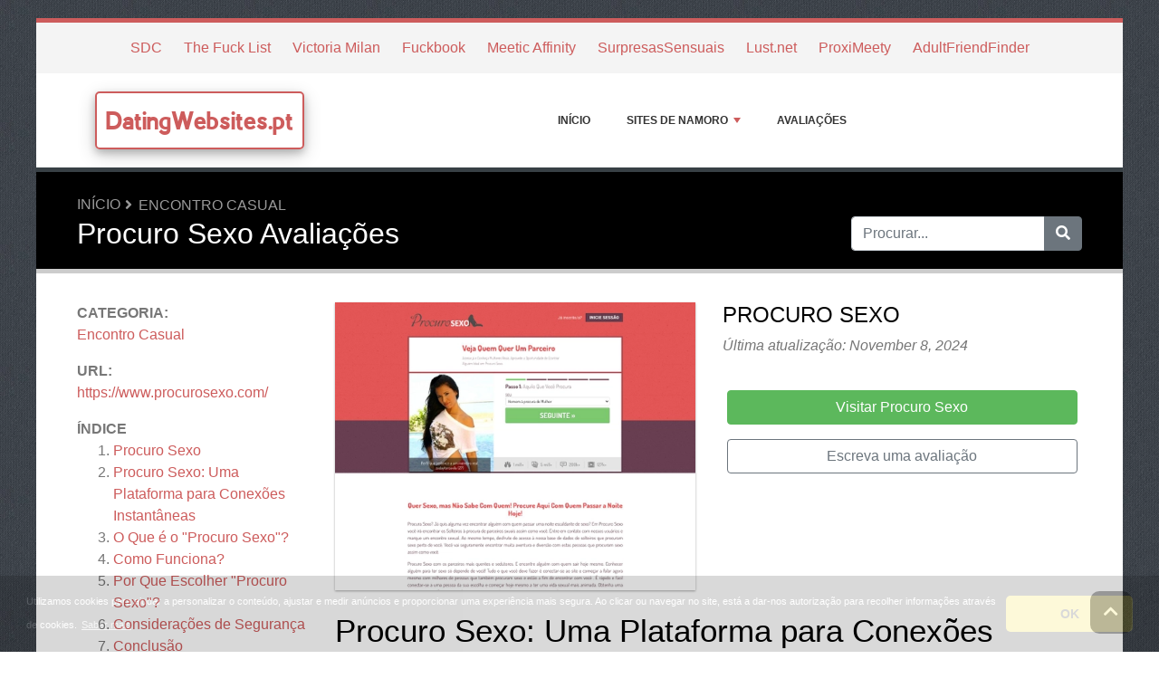

--- FILE ---
content_type: text/html; charset=UTF-8
request_url: https://www.datingwebsites.pt/reviews/procuro-sexo/
body_size: 8868
content:
<!DOCTYPE html>
	<html lang="pt">
	<head>
		<meta charset="UTF-8" />
		<meta http-equiv="X-UA-Compatible" content="IE=edge" />	
		<meta name="description" content="Procuro Sexo: Uma Plataforma para Conexões InstantâneasNo vasto mundo digital, encontrar alguém com interesses semelhantes pode ser uma tarefa desafiadora. Contudo, plataformas como o "Procuro Sexo" emergem como soluções inovadoras para aqueles que buscam encontros rápidos e sem complicações" />
		<meta name="viewport" content="width=device-width, initial-scale=1, minimum-scale=1.0, shrink-to-fit=no" />


		<title>Procuro Sexo - DatingWebsites.pt</title>
		
		<link rel="canonical" href="https://www.datingwebsites.pt/reviews/procuro-sexo/" />
		<link rel="icon" type="image/x-icon" href="/favicon/favicon2.ico" />
		
		<script src="https://www.google.com/recaptcha/api.js" type="703504cc3d579731b88f2843-text/javascript"></script>

	
<!-- Bootstrap -->
<link href="/new_design/css/bootstrap.css" rel="stylesheet" />

<!-- Font Awesome -->
<link rel="stylesheet" href="/new_design/fontawesome/css/all.min.css" />

<!-- CSS files -->
<link href="/new_design/css/smartmenu.min.css" rel="stylesheet" type="text/css" />
<link href="/new_design/css/style.css?v1351768402905" rel="stylesheet" type="text/css" />

<link href="/new_design/css/flags.css" rel="stylesheet" type="text/css" />
<script async src="https://pagead2.googlesyndication.com/pagead/js/adsbygoogle.js?client=ca-pub-3176072546741479" crossorigin="anonymous" type="703504cc3d579731b88f2843-text/javascript"></script>

	

<!-- Modernizer -->
<script src="/new_design/js/modernizr.min.js" type="703504cc3d579731b88f2843-text/javascript"></script>

<style>:root { --main-color: #CD5C5C; --secondary-color: #5cb85c; --tertiary-color: #000000; } .btn-success {  background-color: #5cb85c; border-color: #5cb85c; } .btn-success:hover { -webkit-filter: brightness(110%); filter: brightness(110%); }   } 
</style>	

<script type="703504cc3d579731b88f2843-text/javascript">
  (function(i,s,o,g,r,a,m){i['GoogleAnalyticsObject']=r;i[r]=i[r]||function(){
  (i[r].q=i[r].q||[]).push(arguments)},i[r].l=1*new Date();a=s.createElement(o),
  m=s.getElementsByTagName(o)[0];a.async=1;a.src=g;m.parentNode.insertBefore(a,m)
  })(window,document,'script','//www.google-analytics.com/analytics.js','ga');

  ga('create', 'UA-49111350-1', 'auto');
  ga('send', 'pageview');
</script>
<meta name="verification" content="ff67d916c064afba44b0b26e37282305" />
<meta name="google-site-verification" content="_epERmy4ZXByfjkuZKBNo2Sdk3vRVIU8QY4E6HpUVrM" />



<meta property="og:type" content="article" />
<meta property="og:title" content="Procuro Sexo" />
<meta property="og:description" content="Procuro Sexo: Uma Plataforma para Conexões InstantâneasNo vasto mundo digital, encontrar alguém com interesses semelhantes pode ser uma tarefa desafiadora. Contudo, plataformas como o "Procuro Sexo" emergem como soluções inovadoras para aqueles que buscam encontros rápidos e sem complicações" />
<meta property="og:url" content="https://www.datingwebsites.pt/reviews/procuro-sexo/" />
<meta property="og:site_name" content="DatingWebsites.pt" />
<meta property="og:updated_time" content="2024-11-08T06:24:05-05:00" />
<meta property="og:image" content="https://www.datingwebsites.pt/images/logos/4/9/6/procuro-sexo.webp/" />
<meta property="og:image:secure_url" content="https://www.datingwebsites.pt/images/logos/4/9/6/procuro-sexo.webp/" />
<meta property="og:image:width" content="540" />
<meta property="og:image:height" content="432" />
<meta property="og:image:alt" content="Procuro Sexo" />


</head>
<body class="container" id="body">



<header>
					
	<div id="top_bar">
		<div class="container text-center py-3">
				<a href="/reviews/sdc/" title="SDC Avaliações">SDC</a>
    			<a href="/reviews/the-fuck-list/" title="The Fuck List Avaliações">The Fuck List</a>
    			<a href="/reviews/victoria-milan/" title="Victoria Milan Avaliações">Victoria Milan</a>
    			<a href="/reviews/fuckbook/" title="Fuckbook Avaliações">Fuckbook</a>
    			<a href="/reviews/meetic-affinity/" title="Meetic Affinity Avaliações">Meetic Affinity</a>
    			<a href="/reviews/surpresassensuais/" title="SurpresasSensuais Avaliações">SurpresasSensuais</a>
    			<a href="/reviews/lust-net/" title="Lust.net Avaliações">Lust.net</a>
    			<a href="/reviews/proximeety/" title="ProxiMeety Avaliações">ProxiMeety</a>
    			<a href="/reviews/adultfriendfinder/" title="AdultFriendFinder Avaliações">AdultFriendFinder</a>
    			    	</div>
    </div>

		<div id="main-nav">
		<nav class="main-nav container d-lg-flex align-items-center justify-content-between">
			<input id="main-menu-state" type="checkbox" />
			<label class="main-menu-btn" for="main-menu-state"><span class="main-menu-btn-icon"></span> Toggle main menu visibility</label>
								<div class="header-logo float-left">
					<a href="/" >
						DatingWebsites.pt 
					</a> 
				</div>
				
			<ul id="main-menu" class="sm sm-mint"> 	
	<li><a href="/" class="main-menu-list">Início</a></li>
		<li><a href="/list/">sites de namoro</a>
		<ul>
			
			<li><a href="/agencias-matrimoniais/">Agências Matrimoniais</a>
			</li>
			<li><a href="/amizades/">Amizades</a>
			</li>
			<li><a href="/bdsm/">BDSM</a>
			</li>
			<li><a href="/casual-dating/">Casual Dating</a>
			</li>
			<li><a href="/contatos-eroticos/">Contatos Eróticos</a>
			</li>
			<li><a href="/encontro-casual/">Encontro Casual</a>
			</li>
			<li><a href="/encontros-gay-e-lesbicas/">Encontros Gay e Lésbicas</a>
			</li>
			<li><a href="/encontros-gratis/">Encontros Grátis</a>
			</li>
			<li><a href="/encontros-infieis/">Encontros Infiéis</a>
			</li>
			<li><a href="/encontros-para-muculmanos/">Encontros para Muçulmanos</a>
			</li>
			<li><a href="/general-dating/">General Dating</a>
			</li>
			<li><a href="/maiores/">Maiores</a>
			</li>
			<li><a href="/sex-dating/">Sex Dating</a>
			</li>
			<li><a href="/sites-de-encontro-espacializados/">Sites de Encontro Espacializados</a>
			</li>
			<li><a href="/sites-de-encontro-gerais/">Sites de Encontro Gerais</a>
			</li>
			<li><a href="/speed-dating/">Speed Dating</a>
			</li>			
		</ul>
	</li>
		<li><a href="/reviews.php">Avaliações</a></li>
					<li class="d-md-none"><a href="/search/">Procurar</a></li>
	</ul>
		</nav>
	</div>
				<div class="d-md-none">
			<form id="searchForm_mobile" action="/search/" method="get">
				<div class="input-group">
		   		<input type="text" name="search_term_mobile" class="form-control search_term_mobile" placeholder="Procurar..." required>
		 			<div class="input-group-append">
		  				<button class="btn btn-secondary" type="submit" aria-label="Procurar"><i class="fa fa-search"></i></button>
		 			</div>
		  		</div>
		  		<input type="hidden" id="search_id_mobile" name="search_id_mobile" />
		  	</form>
		</div>
		
	<div class="header_h1" id="header_h1">
		<div class="container">
			
		<ul class="breadcrumb " id="breadcrumbs">
			<li><a title="Revisões sobre sites de namoro" href="https://www.datingwebsites.pt/">Início</a></li><li><a href="https://www.datingwebsites.pt/encontro-casual/" title="Encontro Casual">Encontro Casual</a></li></ul>
			<div class="row">
				<div class="col">
					<h1 id="h1">Procuro Sexo Avaliações</h1>
									</div>
								<div class="col-3 d-none d-md-block" id="search_desktop">
					<form id="searchForm" action="/search/" method="get">
						<div class="input-group">
				   		<input type="text" name="search_term" class="form-control search_term" placeholder="Procurar..." required>
				 			<div class="input-group-append">
				  				<button class="btn btn-secondary" type="submit" aria-label="Procurar"><i class="fa fa-search"></i></button>
				 			</div>
				  		</div>
				  		<input type="hidden" id="search_id" name="search_id" />
				  	</form>
			  	</div>
							</div>
		</div>
	</div>
</header>

<div class="main">
	<div class="container">	
			
				




<div class="row">
			<div class="col-lg-3 order-2 order-lg-1 " id="sidebar2">
			<aside class="sidebar" id="sidebar" data-plugin-sticky data-plugin-options="{'minWidth': 991, 'containerSelector': '.container', 'padding': {'top': 120}}">

				<!-- Details -->
								<div class="site_heading">Categoria:</div> 
								<a href="/encontro-casual/" title="Encontro Casual">Encontro Casual</a>
				<br />
												<div class="site_heading mb-0 mt-3">URL:</div> <a href="https://www.datingwebsites.pt/reviews/procuro-sexo/out.php" class="offer_35166" title="https://www.procurosexo.com/" target="_blank" rel="noopener">https://www.procurosexo.com/</a>
								
					
				
				
<div class="site_heading mt-3">Índice</div>
<ol><li><a href="#details" title="Procuro Sexo" class="offer_name">Procuro Sexo</a></li>  <li class="toc-level-2"><a href="#toc-1-procuro-sexo-uma-plataforma-para-conex-es-instant-neas">Procuro Sexo: Uma Plataforma para Conexões Instantâneas</a></li>
  <li class="toc-level-3"><a href="#toc-2-o-que-o-procuro-sexo-">O Que é o "Procuro Sexo"?</a></li>
  <li class="toc-level-3"><a href="#toc-3-como-funciona-">Como Funciona?</a></li>
  <li class="toc-level-3"><a href="#toc-4-por-que-escolher-procuro-sexo-">Por Que Escolher "Procuro Sexo"?</a></li>
  <li class="toc-level-3"><a href="#toc-5-considera-es-de-seguran-a">Considerações de Segurança</a></li>
  <li class="toc-level-3"><a href="#toc-6-conclus-o">Conclusão</a></li>
<li><a href="/reviews/procuro-sexo/#Avaliações" title="Avaliações sobre Procuro Sexo"><span class="offer_name">Procuro Sexo</span> Avaliações</a></li><li><a href="/reviews/procuro-sexo/#escrever" title="Escreva uma avaliação">Escreva uma avaliação</a></li></ol>				<p class="my-3">
				<a href="https://www.datingwebsites.pt/reviews/procuro-sexo/out.php" title="Procuro Sexo" target="_blank" rel="noopener" class="btn btn-success btn-block offer_35166">Visitar Procuro Sexo</a>
				</p>
								<div class="mt-5 site_heading">Top 5 Encontro Casual</div>
				<ol>
					
					<li><a href="/reviews/meucontactosecreto/" >MeuContactoSecreto</a></li>
					<li><a href="/reviews/victoria-milan/" >Victoria Milan</a></li>
					<li><a href="/reviews/sexbook-portugal/" >Sexbook Portugal</a></li>
					<li><a href="/reviews/procuro-sexo-casua/" >Procuro Sexo Casua</a></li>
					<li><a href="/reviews/procuro-sexo/" class="font-weight-bold">Procuro Sexo</a></li>				</ol>
					
				
		</aside>
	</div>
<div class="col-lg-9 order-1 order-lg-2" id="main_content">
	
	



<div class="row">
	<div class="col-12 product-details-section">
		<div class="row">
					
						<div class="product-gallery col-12 col-md-12 col-lg-6">
			    <div class="row">
					<div class="col-md-12 product-slider-details">
								            		<a href="https://www.datingwebsites.pt/reviews/procuro-sexo/out.php" title="Visitar Procuro Sexo" target="_blank" rel="noopener" id="35166_3" class="offer_35166"><img class="figure-img img-fluid image" src="/images/logos/4/9/6/procuro-sexo.webp/" style="width:540px; height: 310px; " width="540" height="310" alt="Procuro Sexo Logo" /></a>
					</div>
				</div>
			</div>
						<div class="col-6 col-12 col-md-12 col-lg-6">
				<div class="product-details-gallery">	
															<h2 class="mb-2 d-none d-lg-block offer_name site_title" >Procuro Sexo</h2>
										<p class="mb-3"><em>Última atualização: November 8, 2024</em></p>
										<div class="summary_div mb-3">
						<table>
														<tr>
																																																
							</tr>
						</table>
												
												<a href="https://www.datingwebsites.pt/reviews/procuro-sexo/out.php" title="Procuro Sexo" target="_blank" rel="noopener" id="35166_2" class="btn btn-success btn-block my-3 offer_35166">Visitar Procuro Sexo</a>
																		<a href="/reviews/procuro-sexo/#escrever" title="Escreva uma avaliação" class="btn btn-outline-secondary btn-block my-3">Escreva uma avaliação</a>
																	</div>
				
				</div>
			</div>
		</div>
	</div>
</div><div class="wd-tab-section">
	<div id="description"><H2 id="toc-1-procuro-sexo-uma-plataforma-para-conex-es-instant-neas">Procuro Sexo: Uma Plataforma para Conexões Instantâneas</H2><P>No vasto mundo digital, encontrar alguém com interesses semelhantes pode ser uma tarefa desafiadora. Contudo, plataformas como o "Procuro Sexo" emergem como soluções inovadoras para aqueles que buscam encontros rápidos e sem complicações. Este serviço é ideal para indivíduos solteiros que desejam explorar possibilidades emocionantes sem compromissos a longo prazo.</P><H3 id="toc-2-o-que-o-procuro-sexo-">O Que é o "Procuro Sexo"?</H3><P>O "Procuro Sexo" é uma plataforma online dedicada a conectar pessoas que estão à procura de encontros casuais. Além de ser um espaço onde os usuários podem satisfazer suas necessidades de forma discreta, o site oferece uma interface amigável e acessível, permitindo que o processo de registro e conexão seja rápido e simplificado.</P><H3 id="toc-3-como-funciona-">Como Funciona?</H3><P>O processo de inscrição no site é fácil e ágil. Os usuários precisam seguir alguns passos simples para criar um perfil:</P><UL>  <LI>Escolher seu gênero e o gênero das pessoas que procura.</LI>  <LI>Indicar a sua idade.</LI>  <LI>Informar sua localização para encontrar pessoas próximas.</LI>  <LI>Fornecer um endereço de email e criar um nome de usuário.</LI>  <LI>Aceitar as condições de uso e política de privacidade.</LI></UL><P>Uma vez concluído o registro, os membros podem começar a navegar pelos perfis de outras pessoas e iniciar conversas imediatamente.</P><H3 id="toc-4-por-que-escolher-procuro-sexo-">Por Que Escolher "Procuro Sexo"?</H3><P>Existem inúmeras razões pelas quais alguém poderia optar por usar o "Procuro Sexo". Entre elas, destacam-se:</P><UL>  <LI><STRONG>Facilidade de Uso:</STRONG> Com uma interface intuitiva, mesmo os menos experientes em tecnologia não terão dificuldades em navegar pelo site.</LI>  <LI><STRONG>Conexões Instantâneas:</STRONG> A capacidade de acessar um vasto banco de dados de solteiros permite que os usuários encontrem rapidamente parceiros em potencial.</LI>  <LI><STRONG>Discrição:</STRONG> A privacidade é uma prioridade, e o "Procuro Sexo" garante que as informações dos usuários permaneçam confidenciais.</LI>  <LI><STRONG>Flexibilidade:</STRONG> Com opções para atualizar para contas premium, os usuários podem acessar funcionalidades adicionais que aprimoram ainda mais sua experiência.</LI></UL><H3 id="toc-5-considera-es-de-seguran-a">Considerações de Segurança</H3><P>Embora o "Procuro Sexo" ofereça uma experiência empolgante e cheia de possibilidades, é essencial que os usuários se mantenham seguros enquanto interagem com estranhos online. Aqui estão algumas dicas de segurança a serem consideradas:</P><UL>  <LI>Mantenha informações pessoais sensíveis em sigilo até sentir-se completamente confortável.</LI>  <LI>Escolha locais públicos para encontros iniciais para garantir segurança.</LI>  <LI>Informe um amigo ou familiar sobre seus planos sempre que decidir encontrar alguém pessoalmente.</LI></UL><H3 id="toc-6-conclus-o">Conclusão</H3><P>O "Procuro Sexo" oferece uma solução eficiente e direta para quem deseja explorar novas aventuras amorosas sem as complicações dos relacionamentos tradicionais. Com uma plataforma adaptada para facilitar encontros casuais, ela se apresenta não apenas como uma ferramenta prática, mas também como um espaço seguro e discreto para conexões significativas. Se você está procurando adicionar um toque de excitação à sua vida, talvez o "Procuro Sexo" seja a resposta que você estava esperando.</P><P>Encorajamos os usuários a experimentarem e verem por si mesmos a riqueza de oportunidades que este serviço oferece. Seja para uma noite ou algo mais frequente, "Procuro Sexo" pode ser exatamente o que você precisa para viver momentos inesquecíveis.</P></div>
</div>

<div class="wd-tab-section">
			<div class="mt-5">
		<a href="https://www.datingwebsites.pt/reviews/procuro-sexo/out.php" title="Procuro Sexo" target="_blank" rel="noopener" id="35166_2" class="btn btn-success btn-block mb-5 offer_35166">Visitar Procuro Sexo</a>
	</div>
	</div>

		<hr class="tall" />
<!-- Reviews -->
<a class="anchor" id="Avaliações"></a>


<h2 class="site_title">Procuro Sexo Avaliações</h2>
		<em>Ainda não temos nenhuma avaliação. Partilhe as suas experiências com outros visitantes e escreva uma avaliação sobre Procuro Sexo.</em>
	
<p class="text-center"><a href="https://www.datingwebsites.pt/reviews/procuro-sexo/out.php" title="Procuro Sexo" target="_blank" rel="noopener" id="35166_1" class="btn btn-success btn-block mt-5 offer_35166">Visitar Procuro Sexo</a></p>


<!-- Write a review -->
<a class="anchor" id="escrever"></a>

<div class="card card-outline-secondary mb-3">
   <div class="card-header">
       <h2 class="site_title mb-0">Escreva uma avaliação</h2>
          </div>
   <div class="card-body">
       <form class="form" action="/process.php" method="post">
           <div class="form-group">
               <label for="send_name">O seu nome*</label>
               <input type="text" class="form-control" id="send_name" value="" maxlength="25" name="send_name" required placeholder="Não preencha o seu nome completo. Basta o primeiro nome ou uma alcunha.">
           </div>
           <div class="form-group">
               <label for="send_email">Endereço de email*</label>
               <input type="email" class="form-control" id="send_email" value="" name="send_email" required placeholder="O seu endereço de email não será partilhado com outras pessoas, nem iremos enviar-lhe spam.">
           </div>
           <div class="form-group">
               <label for="send_title">Título da sua avaliação*</label>
               <input type="text" class="form-control" id="send_title" value="" maxlength="30" name="send_title" required placeholder="A sua avaliação resumida em uma frase.">
           </div>
           <div class="form-group">
               <label for="send_review">A sua avaliação*</label>
               <textarea class="form-control" id="send_review" name="send_review" rows="4" required placeholder="Conte-nos a sua experiência com Procuro Sexo."></textarea>
           </div>
           <div class="form-group">
               <label for="send_rating">A sua classificação</label>
               <select class="form-control" id="send_rating" name="send_rating">
               	<option value="">Selecione 1 a 5 estrelas</option>
               	<option value="1" >1 Estrela</option>
               	<option value="2" >2 estrelas</option>
               	<option value="3" >3 estrelas</option>
               	<option value="4" >4 estrelas</option>
               	<option value="5" >5 estrelas</option>
               </select>
           </div>
       
                      <div class="form-group">
               <label for="send_pros">Prós (opcional)</label>
               <textarea class="form-control" id="send_pros" name="send_pros" rows="2" placeholder="Diga-nos o que gosta sobre Procuro Sexo."></textarea>
           </div>
           <div class="form-group">
               <label for="send_cons">Contras (opcional)</label>
               <textarea class="form-control" id="send_cons" name="send_cons" rows="2" placeholder="Diga-nos o que não gosta sobre Procuro Sexo."></textarea>
           </div>
           <div class="form-group">
               <input type="checkbox" class="mb-3" id="send_abo_website" value="1" name="send_abo_website"  /> <label for="send_abo_website">Pretendo receber um email quando alguém escrever outra avaliação sobre Procuro Sexo</label><br />
               <input type="checkbox" class="mb-3" id="send_abo_review" value="1" name="send_abo_review" checked /> <label for="send_abo_review">Pretendo receber um email quando alguém responder à minha avaliação</label><br />
               <input type="checkbox" id="send_agree" value="1" name="send_agree" required  /> <label for="send_agree">Concordo com os <a href="/terms/" target="_blank" rel="noopener"> Termos de Serviço </a></label>
               
           </div>

				<div class="form-group">
					<div class="g-recaptcha" data-sitekey="6LcKpaIUAAAAACcZQ25rtMbAKKd4kIkvL4qXh2L3"></div>
				</div>

           <div class="form-group">
           		<input  type="hidden" name="a" value="add_review" />
           		<input  type="hidden" name="id" value="35166" />
           				
               <button type="submit" class="btn btn-success btn-lg float-right">Adicionar a minha avaliação</button>
                          </div>
       </form>
   </div>
</div>

</div>

	</div>
	</div>


<button onclick="if (!window.__cfRLUnblockHandlers) return false; topFunction()" id="myBtn" title="Go to top" class="d-none d-lg-block" data-cf-modified-703504cc3d579731b88f2843-=""><i class="fas fa-chevron-up"></i></button>	

<footer class="footer">
	<div class="container bottom_border">
			<div class="row">
			<div class="col-sm-4 col-md col-sm-4 col-12 col">
				<div class="headin5_amrc col_white_amrc pt2">DatingWebsites.pt</div>
								<p>Em Datingwebsites.pt você pode ler comentários sobre datingsites escritos pelos visitantes como você.<br />
<br />
Partilhe a sua experiência com outros visitantes e escreva um comentário também!</p>
			</div>
			   
			<div class="col-sm-4 col-md col-sm-4 col-12 col">
				<div class="headin5_amrc col_white_amrc pt2">Newsletter</div>
				<p>Introduza o seu endereço de email e subscreva a nossa newsletter.</p>
            <form  action="/process.php" method="POST">
               <div class="input-group">
                   <input class="form-control" placeholder="Endereço de email" name="send_email" id="send_email" required type="email" />
                   <span class="input-group-append">
                       <input type="submit" class="btn btn-primary" value="Go!" />
                   </span>
               </div>
               <input type="hidden" name="a" value="add_newsletter" />
           	</form>
			</div>
						        
         <div class="col-sm-4 col-md col-6 col">
			<div class="headin5_amrc col_white_amrc pt2">sites de namoro</div>
			<ul class="footer_ul_amrc">
						<li><a href="/reviews/easyflirt/">EasyFlirt</a></li>
						<li><a href="/reviews/victoria-milan/">Victoria Milan</a></li>
						<li><a href="/reviews/sdc/">SDC</a></li>
						<li><a href="/reviews/fuckbook/">Fuckbook</a></li>
						<li><a href="/reviews/adultfriendfinder/">AdultFriendFinder</a></li>
			
			</ul>

         </div>
         <div class="col-sm-4 col-md  col-6 col">
				<div class="headin5_amrc col_white_amrc pt2">&nbsp;</div>
				<ul class="footer_ul_amrc">			<li><a href="/reviews/encontro-gay/">Encontro Gay</a></li>
						<li><a href="/reviews/the-fuck-list/">The Fuck List</a></li>
						<li><a href="/reviews/lust-net/">Lust.net</a></li>
						<li><a href="/reviews/surpresassensuais/">SurpresasSensuais</a></li>
							</ul>

         </div>
         		</div>
	
		
	</div>
	<div class="container text-center">
      		<ul class="foote_bottom_ul_amrc row">
			<style>
			.foote_bottom_ul_amrc { display: flex !important; }
			</style>
			</style>
									<li class="col-md-3 col-6"><a href="/contact/">Contacto</a></li>
												<li class="col-md-3 col-6"><a href="/privacy/">Privacidade</a></li>
									<li class="col-md-3 col-6"><a href="/terms/">Termos e condições</a></li>
				
			
<div class="dropdown show">
  <a class="btn btn-secondary dropdown-toggle" href="#" role="button" id="dropdownMenuLink" data-toggle="dropdown" aria-haspopup="true" aria-expanded="false"><span class="flag-icon flag-icon-pt mr-3"></span>Portugal</a>

  <div class="dropdown-menu" aria-labelledby="dropdownMenuLink">

<a class="dropdown-item" href="https://ar.alldatingwebsites.com"><span class="flag-icon flag-icon-ar mr-3"></span>Argentina</a>
<a class="dropdown-item" href="https://au.alldatingwebsites.com"><span class="flag-icon flag-icon-au mr-3"></span>Australia</a>
<a class="dropdown-item" href="https://www.datewebsites.be"><span class="flag-icon flag-icon-be mr-3"></span>België</a>
<a class="dropdown-item" href="https://www.datingwebsites.com.br"><span class="flag-icon flag-icon-br mr-3"></span>Brasil</a>
<a class="dropdown-item" href="https://ca.alldatingwebsites.com"><span class="flag-icon flag-icon-ca mr-3"></span>Canada</a>
<a class="dropdown-item" href="https://www.datingwebsites.cz"><span class="flag-icon flag-icon-cz mr-3"></span>&#268;esko</a>
<a class="dropdown-item" href="https://www.datingwebsites.cl"><span class="flag-icon flag-icon-cl mr-3"></span>Chile</a>
<a class="dropdown-item" href="https://datingwebsites.com.cn"><span class="flag-icon flag-icon-cn mr-3"></span>China</a>
<a class="dropdown-item" href="https://www.datingwebsites.com.co"><span class="flag-icon flag-icon-co mr-3"></span>Colombia</a>
<a class="dropdown-item" href="https://www.datingwebsites.dk"><span class="flag-icon flag-icon-dk mr-3"></span>Danmark</a>
<a class="dropdown-item" href="https://www.datingwebsites.de"><span class="flag-icon flag-icon-de mr-3"></span>Deutschland</a>
<a class="dropdown-item" href="https://www.datingwebsites.ee"><span class="flag-icon flag-icon-ee mr-3"></span>Eesti</a>
<a class="dropdown-item" href="https://www.datingwebsites.gr"><span class="flag-icon flag-icon-gr mr-3"></span>Ellada</a>
<a class="dropdown-item" href="https://www.datingwebsites.es"><span class="flag-icon flag-icon-es mr-3"></span>España</a>
<a class="dropdown-item" href="https://www.datingwebsites.fr"><span class="flag-icon flag-icon-fr mr-3"></span>France</a>
<a class="dropdown-item" href="https://www.datingwebsites.org.in"><span class="flag-icon flag-icon-in mr-3"></span>India</a>
<a class="dropdown-item" href="https://id.alldatingwebsites.com"><span class="flag-icon flag-icon-id mr-3"></span>Indonesia</a>
<a class="dropdown-item" href="https://www.datingwebsites.it"><span class="flag-icon flag-icon-it mr-3"></span>Italia</a>
<a class="dropdown-item" href="https://www.datingwebsites.lv"><span class="flag-icon flag-icon-lv mr-3"></span>Latvijas</a>
<a class="dropdown-item" href="https://www.datingwebsites.lt"><span class="flag-icon flag-icon-lt mr-3"></span>Lietuva</a>
<a class="dropdown-item" href="https://www.datingwebsites.hu"><span class="flag-icon flag-icon-hu mr-3"></span>Magyarország</a>
<a class="dropdown-item" href="https://www.datingwebsites.my"><span class="flag-icon flag-icon-my mr-3"></span>Malaysia</a>
<a class="dropdown-item" href="https://www.datingwebsites.mx"><span class="flag-icon flag-icon-mx mr-3"></span>Mexico</a>
<a class="dropdown-item" href="https://www.datingwebsites.nl"><span class="flag-icon flag-icon-nl mr-3"></span>Nederland</a>
<a class="dropdown-item" href="https://www.datingwebsites.nz"><span class="flag-icon flag-icon-nz mr-3"></span>New Zealand</a>
<a class="dropdown-item" href="https://jp.alldatingwebsites.com"><span class="flag-icon flag-icon-jp mr-3"></span>Nippon</a>
<a class="dropdown-item" href="https://www.datingwebsites.no"><span class="flag-icon flag-icon-no mr-3"></span>Norge</a>
<a class="dropdown-item" href="https://www.datingwebsites.at"><span class="flag-icon flag-icon-at mr-3"></span>&#214;sterreich</a>
<a class="dropdown-item" href="https://www.datingwebsites.ph"><span class="flag-icon flag-icon-ph mr-3"></span>Philippines</a>
<a class="dropdown-item" href="https://www.datingwebsites.pl"><span class="flag-icon flag-icon-pl mr-3"></span>Polska</a>
<a class="dropdown-item" href="https://www.datingwebsites.pt"><span class="flag-icon flag-icon-pt mr-3"></span>Portugal</a>
<a class="dropdown-item" href="https://www.datingwebsites.ro"><span class="flag-icon flag-icon-ro mr-3"></span>România</a>
<a class="dropdown-item" href="https://www.datingwebsites.ru"><span class="flag-icon flag-icon-ru mr-3"></span>Russia</a>
<a class="dropdown-item" href="https://www.datingwebsite.ch"><span class="flag-icon flag-icon-ch mr-3"></span>Schweiz</a>
<a class="dropdown-item" href="https://www.datingwebsites.sk"><span class="flag-icon flag-icon-sk mr-3"></span>Slovak</a>
<a class="dropdown-item" href="https://www.datingwebsites.si"><span class="flag-icon flag-icon-si mr-3"></span>Slovenija</a>
<a class="dropdown-item" href="https://www.datingsitereviews.co.za"><span class="flag-icon flag-icon-za mr-3"></span>South-Africa</a>
<a class="dropdown-item" href="https://www.datingwebsites.fi"><span class="flag-icon flag-icon-fi mr-3"></span>Suomi</a>
<a class="dropdown-item" href="https://www.datingwebsites.se"><span class="flag-icon flag-icon-se mr-3"></span>Sverige</a>
<a class="dropdown-item" href="https://tr.alldatingwebsites.com"><span class="flag-icon flag-icon-tr mr-3"></span>Türkiye</a>
<a class="dropdown-item" href="https://www.datingwebsites.com.ua"><span class="flag-icon flag-icon-ua mr-3"></span>Ukrayina</a>
<a class="dropdown-item" href="https://www.datingwebsite-reviews.co.uk"><span class="flag-icon flag-icon-gb mr-3"></span>United Kingdom</a>
<a class="dropdown-item" href="https://www.alldatingwebsites.com"><span class="flag-icon flag-icon-us mr-3"></span>United States</a>
<a class="dropdown-item" href="https://www.datingwebsites.vn"><span class="flag-icon flag-icon-vn mr-3"></span>Việt Nam</a>
  </div>
</div>
		
		
		</ul>
		<p class="text-center">
			Direitos de autor &copy; 2026 DatingWebsites.pt					</p>
	</div>
</footer>

	
<!-- Jquery -->
<script src="https://code.jquery.com/jquery-3.5.1.min.js" integrity="sha256-9/aliU8dGd2tb6OSsuzixeV4y/faTqgFtohetphbbj0=" crossorigin="anonymous" type="703504cc3d579731b88f2843-text/javascript"></script>
<script src="https://cdnjs.cloudflare.com/ajax/libs/popper.js/1.12.9/umd/popper.min.js" integrity="sha384-ApNbgh9B+Y1QKtv3Rn7W3mgPxhU9K/ScQsAP7hUibX39j7fakFPskvXusvfa0b4Q" crossorigin="anonymous" type="703504cc3d579731b88f2843-text/javascript"></script>

<!-- Bootstrap -->
<script src="https://stackpath.bootstrapcdn.com/bootstrap/4.5.2/js/bootstrap.min.js" integrity="sha384-B4gt1jrGC7Jh4AgTPSdUtOBvfO8shuf57BaghqFfPlYxofvL8/KUEfYiJOMMV+rV" crossorigin="anonymous" type="703504cc3d579731b88f2843-text/javascript"></script>

<!-- SmartMenus plugin -->
<script src="/new_design/js/smartmenu.min.js" type="703504cc3d579731b88f2843-text/javascript"></script>

<!-- CoolAutosuggest plugin -->
<script src="/new_design/js/coolautosuggest.min.js?v6" type="703504cc3d579731b88f2843-text/javascript"></script>

<!-- Sticky plugin -->
<script src="/new_design/js/sticky.js?" type="703504cc3d579731b88f2843-text/javascript"></script>
<script type="703504cc3d579731b88f2843-text/javascript">
$("#sidebar").stick_in_parent({offset_top: 122});
$("#main-nav").stick_in_parent({parent: "#body"});
$('#slider-button').attr('onClick', 'slide_results(this);');
</script>



<!-- Miscellaneous javascript -->
<script src="/new_design/js/js.js?v17" defer type="703504cc3d579731b88f2843-text/javascript"></script>





<link rel="stylesheet" type="text/css" href="https://cdnjs.cloudflare.com/ajax/libs/cookieconsent2/3.1.0/cookieconsent.min.css" />
<script src="https://cdnjs.cloudflare.com/ajax/libs/cookieconsent2/3.1.0/cookieconsent.min.js" type="703504cc3d579731b88f2843-text/javascript"></script>
<script type="703504cc3d579731b88f2843-text/javascript">
window.addEventListener("load", function(){window.cookieconsent.initialise({"palette": {"popup": {"background": "#000"},"button": {"background": "#f1d600"}},"theme": "classic","content": {"message": "Utilizamos cookies para ajudar a personalizar o conteúdo, ajustar e medir anúncios e proporcionar uma experiência mais segura. Ao clicar ou navegar no site, está a dar-nos autorização para recolher informações através de cookies.","dismiss": "OK","link": "Saber mais","href": "https://www.datingwebsites.pt/privacy/"}})});
</script>
	
	
<!-- Start of StatCounter Code for Default Guide -->
<script type="703504cc3d579731b88f2843-text/javascript">
//<![CDATA[
var sc_project=7985372; 
var sc_invisible=1; 
var sc_security="4ed26b70"; 
var sc_https=1; 
var scJsHost = (("https:" == document.location.protocol) ?
"https://secure." : "http://www.");
document.write("<sc"+"ript type='text/javascript' src='" +
scJsHost+
"statcounter.com/counter/counter_xhtml.js'></"+"script>");
//]]>
</script>
<noscript><div class="statcounter"><a title="shopify
analytics tool" href="http://statcounter.com/shopify/"
class="statcounter"><img class="statcounter"
src="http://c.statcounter.com/7985372/0/4ed26b70/1/"
alt="shopify analytics tool" /></a></div></noscript>
<!-- End of StatCounter Code for Default Guide -->

<script src="/cdn-cgi/scripts/7d0fa10a/cloudflare-static/rocket-loader.min.js" data-cf-settings="703504cc3d579731b88f2843-|49" defer></script><script defer src="https://static.cloudflareinsights.com/beacon.min.js/vcd15cbe7772f49c399c6a5babf22c1241717689176015" integrity="sha512-ZpsOmlRQV6y907TI0dKBHq9Md29nnaEIPlkf84rnaERnq6zvWvPUqr2ft8M1aS28oN72PdrCzSjY4U6VaAw1EQ==" data-cf-beacon='{"version":"2024.11.0","token":"34c6be0f60be487e8bc943cf06e68c97","r":1,"server_timing":{"name":{"cfCacheStatus":true,"cfEdge":true,"cfExtPri":true,"cfL4":true,"cfOrigin":true,"cfSpeedBrain":true},"location_startswith":null}}' crossorigin="anonymous"></script>
</body>
</html>



--- FILE ---
content_type: text/html; charset=utf-8
request_url: https://www.google.com/recaptcha/api2/anchor?ar=1&k=6LcKpaIUAAAAACcZQ25rtMbAKKd4kIkvL4qXh2L3&co=aHR0cHM6Ly93d3cuZGF0aW5nd2Vic2l0ZXMucHQ6NDQz&hl=en&v=PoyoqOPhxBO7pBk68S4YbpHZ&size=normal&anchor-ms=20000&execute-ms=30000&cb=qpjzpstbu7x0
body_size: 48743
content:
<!DOCTYPE HTML><html dir="ltr" lang="en"><head><meta http-equiv="Content-Type" content="text/html; charset=UTF-8">
<meta http-equiv="X-UA-Compatible" content="IE=edge">
<title>reCAPTCHA</title>
<style type="text/css">
/* cyrillic-ext */
@font-face {
  font-family: 'Roboto';
  font-style: normal;
  font-weight: 400;
  font-stretch: 100%;
  src: url(//fonts.gstatic.com/s/roboto/v48/KFO7CnqEu92Fr1ME7kSn66aGLdTylUAMa3GUBHMdazTgWw.woff2) format('woff2');
  unicode-range: U+0460-052F, U+1C80-1C8A, U+20B4, U+2DE0-2DFF, U+A640-A69F, U+FE2E-FE2F;
}
/* cyrillic */
@font-face {
  font-family: 'Roboto';
  font-style: normal;
  font-weight: 400;
  font-stretch: 100%;
  src: url(//fonts.gstatic.com/s/roboto/v48/KFO7CnqEu92Fr1ME7kSn66aGLdTylUAMa3iUBHMdazTgWw.woff2) format('woff2');
  unicode-range: U+0301, U+0400-045F, U+0490-0491, U+04B0-04B1, U+2116;
}
/* greek-ext */
@font-face {
  font-family: 'Roboto';
  font-style: normal;
  font-weight: 400;
  font-stretch: 100%;
  src: url(//fonts.gstatic.com/s/roboto/v48/KFO7CnqEu92Fr1ME7kSn66aGLdTylUAMa3CUBHMdazTgWw.woff2) format('woff2');
  unicode-range: U+1F00-1FFF;
}
/* greek */
@font-face {
  font-family: 'Roboto';
  font-style: normal;
  font-weight: 400;
  font-stretch: 100%;
  src: url(//fonts.gstatic.com/s/roboto/v48/KFO7CnqEu92Fr1ME7kSn66aGLdTylUAMa3-UBHMdazTgWw.woff2) format('woff2');
  unicode-range: U+0370-0377, U+037A-037F, U+0384-038A, U+038C, U+038E-03A1, U+03A3-03FF;
}
/* math */
@font-face {
  font-family: 'Roboto';
  font-style: normal;
  font-weight: 400;
  font-stretch: 100%;
  src: url(//fonts.gstatic.com/s/roboto/v48/KFO7CnqEu92Fr1ME7kSn66aGLdTylUAMawCUBHMdazTgWw.woff2) format('woff2');
  unicode-range: U+0302-0303, U+0305, U+0307-0308, U+0310, U+0312, U+0315, U+031A, U+0326-0327, U+032C, U+032F-0330, U+0332-0333, U+0338, U+033A, U+0346, U+034D, U+0391-03A1, U+03A3-03A9, U+03B1-03C9, U+03D1, U+03D5-03D6, U+03F0-03F1, U+03F4-03F5, U+2016-2017, U+2034-2038, U+203C, U+2040, U+2043, U+2047, U+2050, U+2057, U+205F, U+2070-2071, U+2074-208E, U+2090-209C, U+20D0-20DC, U+20E1, U+20E5-20EF, U+2100-2112, U+2114-2115, U+2117-2121, U+2123-214F, U+2190, U+2192, U+2194-21AE, U+21B0-21E5, U+21F1-21F2, U+21F4-2211, U+2213-2214, U+2216-22FF, U+2308-230B, U+2310, U+2319, U+231C-2321, U+2336-237A, U+237C, U+2395, U+239B-23B7, U+23D0, U+23DC-23E1, U+2474-2475, U+25AF, U+25B3, U+25B7, U+25BD, U+25C1, U+25CA, U+25CC, U+25FB, U+266D-266F, U+27C0-27FF, U+2900-2AFF, U+2B0E-2B11, U+2B30-2B4C, U+2BFE, U+3030, U+FF5B, U+FF5D, U+1D400-1D7FF, U+1EE00-1EEFF;
}
/* symbols */
@font-face {
  font-family: 'Roboto';
  font-style: normal;
  font-weight: 400;
  font-stretch: 100%;
  src: url(//fonts.gstatic.com/s/roboto/v48/KFO7CnqEu92Fr1ME7kSn66aGLdTylUAMaxKUBHMdazTgWw.woff2) format('woff2');
  unicode-range: U+0001-000C, U+000E-001F, U+007F-009F, U+20DD-20E0, U+20E2-20E4, U+2150-218F, U+2190, U+2192, U+2194-2199, U+21AF, U+21E6-21F0, U+21F3, U+2218-2219, U+2299, U+22C4-22C6, U+2300-243F, U+2440-244A, U+2460-24FF, U+25A0-27BF, U+2800-28FF, U+2921-2922, U+2981, U+29BF, U+29EB, U+2B00-2BFF, U+4DC0-4DFF, U+FFF9-FFFB, U+10140-1018E, U+10190-1019C, U+101A0, U+101D0-101FD, U+102E0-102FB, U+10E60-10E7E, U+1D2C0-1D2D3, U+1D2E0-1D37F, U+1F000-1F0FF, U+1F100-1F1AD, U+1F1E6-1F1FF, U+1F30D-1F30F, U+1F315, U+1F31C, U+1F31E, U+1F320-1F32C, U+1F336, U+1F378, U+1F37D, U+1F382, U+1F393-1F39F, U+1F3A7-1F3A8, U+1F3AC-1F3AF, U+1F3C2, U+1F3C4-1F3C6, U+1F3CA-1F3CE, U+1F3D4-1F3E0, U+1F3ED, U+1F3F1-1F3F3, U+1F3F5-1F3F7, U+1F408, U+1F415, U+1F41F, U+1F426, U+1F43F, U+1F441-1F442, U+1F444, U+1F446-1F449, U+1F44C-1F44E, U+1F453, U+1F46A, U+1F47D, U+1F4A3, U+1F4B0, U+1F4B3, U+1F4B9, U+1F4BB, U+1F4BF, U+1F4C8-1F4CB, U+1F4D6, U+1F4DA, U+1F4DF, U+1F4E3-1F4E6, U+1F4EA-1F4ED, U+1F4F7, U+1F4F9-1F4FB, U+1F4FD-1F4FE, U+1F503, U+1F507-1F50B, U+1F50D, U+1F512-1F513, U+1F53E-1F54A, U+1F54F-1F5FA, U+1F610, U+1F650-1F67F, U+1F687, U+1F68D, U+1F691, U+1F694, U+1F698, U+1F6AD, U+1F6B2, U+1F6B9-1F6BA, U+1F6BC, U+1F6C6-1F6CF, U+1F6D3-1F6D7, U+1F6E0-1F6EA, U+1F6F0-1F6F3, U+1F6F7-1F6FC, U+1F700-1F7FF, U+1F800-1F80B, U+1F810-1F847, U+1F850-1F859, U+1F860-1F887, U+1F890-1F8AD, U+1F8B0-1F8BB, U+1F8C0-1F8C1, U+1F900-1F90B, U+1F93B, U+1F946, U+1F984, U+1F996, U+1F9E9, U+1FA00-1FA6F, U+1FA70-1FA7C, U+1FA80-1FA89, U+1FA8F-1FAC6, U+1FACE-1FADC, U+1FADF-1FAE9, U+1FAF0-1FAF8, U+1FB00-1FBFF;
}
/* vietnamese */
@font-face {
  font-family: 'Roboto';
  font-style: normal;
  font-weight: 400;
  font-stretch: 100%;
  src: url(//fonts.gstatic.com/s/roboto/v48/KFO7CnqEu92Fr1ME7kSn66aGLdTylUAMa3OUBHMdazTgWw.woff2) format('woff2');
  unicode-range: U+0102-0103, U+0110-0111, U+0128-0129, U+0168-0169, U+01A0-01A1, U+01AF-01B0, U+0300-0301, U+0303-0304, U+0308-0309, U+0323, U+0329, U+1EA0-1EF9, U+20AB;
}
/* latin-ext */
@font-face {
  font-family: 'Roboto';
  font-style: normal;
  font-weight: 400;
  font-stretch: 100%;
  src: url(//fonts.gstatic.com/s/roboto/v48/KFO7CnqEu92Fr1ME7kSn66aGLdTylUAMa3KUBHMdazTgWw.woff2) format('woff2');
  unicode-range: U+0100-02BA, U+02BD-02C5, U+02C7-02CC, U+02CE-02D7, U+02DD-02FF, U+0304, U+0308, U+0329, U+1D00-1DBF, U+1E00-1E9F, U+1EF2-1EFF, U+2020, U+20A0-20AB, U+20AD-20C0, U+2113, U+2C60-2C7F, U+A720-A7FF;
}
/* latin */
@font-face {
  font-family: 'Roboto';
  font-style: normal;
  font-weight: 400;
  font-stretch: 100%;
  src: url(//fonts.gstatic.com/s/roboto/v48/KFO7CnqEu92Fr1ME7kSn66aGLdTylUAMa3yUBHMdazQ.woff2) format('woff2');
  unicode-range: U+0000-00FF, U+0131, U+0152-0153, U+02BB-02BC, U+02C6, U+02DA, U+02DC, U+0304, U+0308, U+0329, U+2000-206F, U+20AC, U+2122, U+2191, U+2193, U+2212, U+2215, U+FEFF, U+FFFD;
}
/* cyrillic-ext */
@font-face {
  font-family: 'Roboto';
  font-style: normal;
  font-weight: 500;
  font-stretch: 100%;
  src: url(//fonts.gstatic.com/s/roboto/v48/KFO7CnqEu92Fr1ME7kSn66aGLdTylUAMa3GUBHMdazTgWw.woff2) format('woff2');
  unicode-range: U+0460-052F, U+1C80-1C8A, U+20B4, U+2DE0-2DFF, U+A640-A69F, U+FE2E-FE2F;
}
/* cyrillic */
@font-face {
  font-family: 'Roboto';
  font-style: normal;
  font-weight: 500;
  font-stretch: 100%;
  src: url(//fonts.gstatic.com/s/roboto/v48/KFO7CnqEu92Fr1ME7kSn66aGLdTylUAMa3iUBHMdazTgWw.woff2) format('woff2');
  unicode-range: U+0301, U+0400-045F, U+0490-0491, U+04B0-04B1, U+2116;
}
/* greek-ext */
@font-face {
  font-family: 'Roboto';
  font-style: normal;
  font-weight: 500;
  font-stretch: 100%;
  src: url(//fonts.gstatic.com/s/roboto/v48/KFO7CnqEu92Fr1ME7kSn66aGLdTylUAMa3CUBHMdazTgWw.woff2) format('woff2');
  unicode-range: U+1F00-1FFF;
}
/* greek */
@font-face {
  font-family: 'Roboto';
  font-style: normal;
  font-weight: 500;
  font-stretch: 100%;
  src: url(//fonts.gstatic.com/s/roboto/v48/KFO7CnqEu92Fr1ME7kSn66aGLdTylUAMa3-UBHMdazTgWw.woff2) format('woff2');
  unicode-range: U+0370-0377, U+037A-037F, U+0384-038A, U+038C, U+038E-03A1, U+03A3-03FF;
}
/* math */
@font-face {
  font-family: 'Roboto';
  font-style: normal;
  font-weight: 500;
  font-stretch: 100%;
  src: url(//fonts.gstatic.com/s/roboto/v48/KFO7CnqEu92Fr1ME7kSn66aGLdTylUAMawCUBHMdazTgWw.woff2) format('woff2');
  unicode-range: U+0302-0303, U+0305, U+0307-0308, U+0310, U+0312, U+0315, U+031A, U+0326-0327, U+032C, U+032F-0330, U+0332-0333, U+0338, U+033A, U+0346, U+034D, U+0391-03A1, U+03A3-03A9, U+03B1-03C9, U+03D1, U+03D5-03D6, U+03F0-03F1, U+03F4-03F5, U+2016-2017, U+2034-2038, U+203C, U+2040, U+2043, U+2047, U+2050, U+2057, U+205F, U+2070-2071, U+2074-208E, U+2090-209C, U+20D0-20DC, U+20E1, U+20E5-20EF, U+2100-2112, U+2114-2115, U+2117-2121, U+2123-214F, U+2190, U+2192, U+2194-21AE, U+21B0-21E5, U+21F1-21F2, U+21F4-2211, U+2213-2214, U+2216-22FF, U+2308-230B, U+2310, U+2319, U+231C-2321, U+2336-237A, U+237C, U+2395, U+239B-23B7, U+23D0, U+23DC-23E1, U+2474-2475, U+25AF, U+25B3, U+25B7, U+25BD, U+25C1, U+25CA, U+25CC, U+25FB, U+266D-266F, U+27C0-27FF, U+2900-2AFF, U+2B0E-2B11, U+2B30-2B4C, U+2BFE, U+3030, U+FF5B, U+FF5D, U+1D400-1D7FF, U+1EE00-1EEFF;
}
/* symbols */
@font-face {
  font-family: 'Roboto';
  font-style: normal;
  font-weight: 500;
  font-stretch: 100%;
  src: url(//fonts.gstatic.com/s/roboto/v48/KFO7CnqEu92Fr1ME7kSn66aGLdTylUAMaxKUBHMdazTgWw.woff2) format('woff2');
  unicode-range: U+0001-000C, U+000E-001F, U+007F-009F, U+20DD-20E0, U+20E2-20E4, U+2150-218F, U+2190, U+2192, U+2194-2199, U+21AF, U+21E6-21F0, U+21F3, U+2218-2219, U+2299, U+22C4-22C6, U+2300-243F, U+2440-244A, U+2460-24FF, U+25A0-27BF, U+2800-28FF, U+2921-2922, U+2981, U+29BF, U+29EB, U+2B00-2BFF, U+4DC0-4DFF, U+FFF9-FFFB, U+10140-1018E, U+10190-1019C, U+101A0, U+101D0-101FD, U+102E0-102FB, U+10E60-10E7E, U+1D2C0-1D2D3, U+1D2E0-1D37F, U+1F000-1F0FF, U+1F100-1F1AD, U+1F1E6-1F1FF, U+1F30D-1F30F, U+1F315, U+1F31C, U+1F31E, U+1F320-1F32C, U+1F336, U+1F378, U+1F37D, U+1F382, U+1F393-1F39F, U+1F3A7-1F3A8, U+1F3AC-1F3AF, U+1F3C2, U+1F3C4-1F3C6, U+1F3CA-1F3CE, U+1F3D4-1F3E0, U+1F3ED, U+1F3F1-1F3F3, U+1F3F5-1F3F7, U+1F408, U+1F415, U+1F41F, U+1F426, U+1F43F, U+1F441-1F442, U+1F444, U+1F446-1F449, U+1F44C-1F44E, U+1F453, U+1F46A, U+1F47D, U+1F4A3, U+1F4B0, U+1F4B3, U+1F4B9, U+1F4BB, U+1F4BF, U+1F4C8-1F4CB, U+1F4D6, U+1F4DA, U+1F4DF, U+1F4E3-1F4E6, U+1F4EA-1F4ED, U+1F4F7, U+1F4F9-1F4FB, U+1F4FD-1F4FE, U+1F503, U+1F507-1F50B, U+1F50D, U+1F512-1F513, U+1F53E-1F54A, U+1F54F-1F5FA, U+1F610, U+1F650-1F67F, U+1F687, U+1F68D, U+1F691, U+1F694, U+1F698, U+1F6AD, U+1F6B2, U+1F6B9-1F6BA, U+1F6BC, U+1F6C6-1F6CF, U+1F6D3-1F6D7, U+1F6E0-1F6EA, U+1F6F0-1F6F3, U+1F6F7-1F6FC, U+1F700-1F7FF, U+1F800-1F80B, U+1F810-1F847, U+1F850-1F859, U+1F860-1F887, U+1F890-1F8AD, U+1F8B0-1F8BB, U+1F8C0-1F8C1, U+1F900-1F90B, U+1F93B, U+1F946, U+1F984, U+1F996, U+1F9E9, U+1FA00-1FA6F, U+1FA70-1FA7C, U+1FA80-1FA89, U+1FA8F-1FAC6, U+1FACE-1FADC, U+1FADF-1FAE9, U+1FAF0-1FAF8, U+1FB00-1FBFF;
}
/* vietnamese */
@font-face {
  font-family: 'Roboto';
  font-style: normal;
  font-weight: 500;
  font-stretch: 100%;
  src: url(//fonts.gstatic.com/s/roboto/v48/KFO7CnqEu92Fr1ME7kSn66aGLdTylUAMa3OUBHMdazTgWw.woff2) format('woff2');
  unicode-range: U+0102-0103, U+0110-0111, U+0128-0129, U+0168-0169, U+01A0-01A1, U+01AF-01B0, U+0300-0301, U+0303-0304, U+0308-0309, U+0323, U+0329, U+1EA0-1EF9, U+20AB;
}
/* latin-ext */
@font-face {
  font-family: 'Roboto';
  font-style: normal;
  font-weight: 500;
  font-stretch: 100%;
  src: url(//fonts.gstatic.com/s/roboto/v48/KFO7CnqEu92Fr1ME7kSn66aGLdTylUAMa3KUBHMdazTgWw.woff2) format('woff2');
  unicode-range: U+0100-02BA, U+02BD-02C5, U+02C7-02CC, U+02CE-02D7, U+02DD-02FF, U+0304, U+0308, U+0329, U+1D00-1DBF, U+1E00-1E9F, U+1EF2-1EFF, U+2020, U+20A0-20AB, U+20AD-20C0, U+2113, U+2C60-2C7F, U+A720-A7FF;
}
/* latin */
@font-face {
  font-family: 'Roboto';
  font-style: normal;
  font-weight: 500;
  font-stretch: 100%;
  src: url(//fonts.gstatic.com/s/roboto/v48/KFO7CnqEu92Fr1ME7kSn66aGLdTylUAMa3yUBHMdazQ.woff2) format('woff2');
  unicode-range: U+0000-00FF, U+0131, U+0152-0153, U+02BB-02BC, U+02C6, U+02DA, U+02DC, U+0304, U+0308, U+0329, U+2000-206F, U+20AC, U+2122, U+2191, U+2193, U+2212, U+2215, U+FEFF, U+FFFD;
}
/* cyrillic-ext */
@font-face {
  font-family: 'Roboto';
  font-style: normal;
  font-weight: 900;
  font-stretch: 100%;
  src: url(//fonts.gstatic.com/s/roboto/v48/KFO7CnqEu92Fr1ME7kSn66aGLdTylUAMa3GUBHMdazTgWw.woff2) format('woff2');
  unicode-range: U+0460-052F, U+1C80-1C8A, U+20B4, U+2DE0-2DFF, U+A640-A69F, U+FE2E-FE2F;
}
/* cyrillic */
@font-face {
  font-family: 'Roboto';
  font-style: normal;
  font-weight: 900;
  font-stretch: 100%;
  src: url(//fonts.gstatic.com/s/roboto/v48/KFO7CnqEu92Fr1ME7kSn66aGLdTylUAMa3iUBHMdazTgWw.woff2) format('woff2');
  unicode-range: U+0301, U+0400-045F, U+0490-0491, U+04B0-04B1, U+2116;
}
/* greek-ext */
@font-face {
  font-family: 'Roboto';
  font-style: normal;
  font-weight: 900;
  font-stretch: 100%;
  src: url(//fonts.gstatic.com/s/roboto/v48/KFO7CnqEu92Fr1ME7kSn66aGLdTylUAMa3CUBHMdazTgWw.woff2) format('woff2');
  unicode-range: U+1F00-1FFF;
}
/* greek */
@font-face {
  font-family: 'Roboto';
  font-style: normal;
  font-weight: 900;
  font-stretch: 100%;
  src: url(//fonts.gstatic.com/s/roboto/v48/KFO7CnqEu92Fr1ME7kSn66aGLdTylUAMa3-UBHMdazTgWw.woff2) format('woff2');
  unicode-range: U+0370-0377, U+037A-037F, U+0384-038A, U+038C, U+038E-03A1, U+03A3-03FF;
}
/* math */
@font-face {
  font-family: 'Roboto';
  font-style: normal;
  font-weight: 900;
  font-stretch: 100%;
  src: url(//fonts.gstatic.com/s/roboto/v48/KFO7CnqEu92Fr1ME7kSn66aGLdTylUAMawCUBHMdazTgWw.woff2) format('woff2');
  unicode-range: U+0302-0303, U+0305, U+0307-0308, U+0310, U+0312, U+0315, U+031A, U+0326-0327, U+032C, U+032F-0330, U+0332-0333, U+0338, U+033A, U+0346, U+034D, U+0391-03A1, U+03A3-03A9, U+03B1-03C9, U+03D1, U+03D5-03D6, U+03F0-03F1, U+03F4-03F5, U+2016-2017, U+2034-2038, U+203C, U+2040, U+2043, U+2047, U+2050, U+2057, U+205F, U+2070-2071, U+2074-208E, U+2090-209C, U+20D0-20DC, U+20E1, U+20E5-20EF, U+2100-2112, U+2114-2115, U+2117-2121, U+2123-214F, U+2190, U+2192, U+2194-21AE, U+21B0-21E5, U+21F1-21F2, U+21F4-2211, U+2213-2214, U+2216-22FF, U+2308-230B, U+2310, U+2319, U+231C-2321, U+2336-237A, U+237C, U+2395, U+239B-23B7, U+23D0, U+23DC-23E1, U+2474-2475, U+25AF, U+25B3, U+25B7, U+25BD, U+25C1, U+25CA, U+25CC, U+25FB, U+266D-266F, U+27C0-27FF, U+2900-2AFF, U+2B0E-2B11, U+2B30-2B4C, U+2BFE, U+3030, U+FF5B, U+FF5D, U+1D400-1D7FF, U+1EE00-1EEFF;
}
/* symbols */
@font-face {
  font-family: 'Roboto';
  font-style: normal;
  font-weight: 900;
  font-stretch: 100%;
  src: url(//fonts.gstatic.com/s/roboto/v48/KFO7CnqEu92Fr1ME7kSn66aGLdTylUAMaxKUBHMdazTgWw.woff2) format('woff2');
  unicode-range: U+0001-000C, U+000E-001F, U+007F-009F, U+20DD-20E0, U+20E2-20E4, U+2150-218F, U+2190, U+2192, U+2194-2199, U+21AF, U+21E6-21F0, U+21F3, U+2218-2219, U+2299, U+22C4-22C6, U+2300-243F, U+2440-244A, U+2460-24FF, U+25A0-27BF, U+2800-28FF, U+2921-2922, U+2981, U+29BF, U+29EB, U+2B00-2BFF, U+4DC0-4DFF, U+FFF9-FFFB, U+10140-1018E, U+10190-1019C, U+101A0, U+101D0-101FD, U+102E0-102FB, U+10E60-10E7E, U+1D2C0-1D2D3, U+1D2E0-1D37F, U+1F000-1F0FF, U+1F100-1F1AD, U+1F1E6-1F1FF, U+1F30D-1F30F, U+1F315, U+1F31C, U+1F31E, U+1F320-1F32C, U+1F336, U+1F378, U+1F37D, U+1F382, U+1F393-1F39F, U+1F3A7-1F3A8, U+1F3AC-1F3AF, U+1F3C2, U+1F3C4-1F3C6, U+1F3CA-1F3CE, U+1F3D4-1F3E0, U+1F3ED, U+1F3F1-1F3F3, U+1F3F5-1F3F7, U+1F408, U+1F415, U+1F41F, U+1F426, U+1F43F, U+1F441-1F442, U+1F444, U+1F446-1F449, U+1F44C-1F44E, U+1F453, U+1F46A, U+1F47D, U+1F4A3, U+1F4B0, U+1F4B3, U+1F4B9, U+1F4BB, U+1F4BF, U+1F4C8-1F4CB, U+1F4D6, U+1F4DA, U+1F4DF, U+1F4E3-1F4E6, U+1F4EA-1F4ED, U+1F4F7, U+1F4F9-1F4FB, U+1F4FD-1F4FE, U+1F503, U+1F507-1F50B, U+1F50D, U+1F512-1F513, U+1F53E-1F54A, U+1F54F-1F5FA, U+1F610, U+1F650-1F67F, U+1F687, U+1F68D, U+1F691, U+1F694, U+1F698, U+1F6AD, U+1F6B2, U+1F6B9-1F6BA, U+1F6BC, U+1F6C6-1F6CF, U+1F6D3-1F6D7, U+1F6E0-1F6EA, U+1F6F0-1F6F3, U+1F6F7-1F6FC, U+1F700-1F7FF, U+1F800-1F80B, U+1F810-1F847, U+1F850-1F859, U+1F860-1F887, U+1F890-1F8AD, U+1F8B0-1F8BB, U+1F8C0-1F8C1, U+1F900-1F90B, U+1F93B, U+1F946, U+1F984, U+1F996, U+1F9E9, U+1FA00-1FA6F, U+1FA70-1FA7C, U+1FA80-1FA89, U+1FA8F-1FAC6, U+1FACE-1FADC, U+1FADF-1FAE9, U+1FAF0-1FAF8, U+1FB00-1FBFF;
}
/* vietnamese */
@font-face {
  font-family: 'Roboto';
  font-style: normal;
  font-weight: 900;
  font-stretch: 100%;
  src: url(//fonts.gstatic.com/s/roboto/v48/KFO7CnqEu92Fr1ME7kSn66aGLdTylUAMa3OUBHMdazTgWw.woff2) format('woff2');
  unicode-range: U+0102-0103, U+0110-0111, U+0128-0129, U+0168-0169, U+01A0-01A1, U+01AF-01B0, U+0300-0301, U+0303-0304, U+0308-0309, U+0323, U+0329, U+1EA0-1EF9, U+20AB;
}
/* latin-ext */
@font-face {
  font-family: 'Roboto';
  font-style: normal;
  font-weight: 900;
  font-stretch: 100%;
  src: url(//fonts.gstatic.com/s/roboto/v48/KFO7CnqEu92Fr1ME7kSn66aGLdTylUAMa3KUBHMdazTgWw.woff2) format('woff2');
  unicode-range: U+0100-02BA, U+02BD-02C5, U+02C7-02CC, U+02CE-02D7, U+02DD-02FF, U+0304, U+0308, U+0329, U+1D00-1DBF, U+1E00-1E9F, U+1EF2-1EFF, U+2020, U+20A0-20AB, U+20AD-20C0, U+2113, U+2C60-2C7F, U+A720-A7FF;
}
/* latin */
@font-face {
  font-family: 'Roboto';
  font-style: normal;
  font-weight: 900;
  font-stretch: 100%;
  src: url(//fonts.gstatic.com/s/roboto/v48/KFO7CnqEu92Fr1ME7kSn66aGLdTylUAMa3yUBHMdazQ.woff2) format('woff2');
  unicode-range: U+0000-00FF, U+0131, U+0152-0153, U+02BB-02BC, U+02C6, U+02DA, U+02DC, U+0304, U+0308, U+0329, U+2000-206F, U+20AC, U+2122, U+2191, U+2193, U+2212, U+2215, U+FEFF, U+FFFD;
}

</style>
<link rel="stylesheet" type="text/css" href="https://www.gstatic.com/recaptcha/releases/PoyoqOPhxBO7pBk68S4YbpHZ/styles__ltr.css">
<script nonce="mdcDq9IbyIZVIyKa4Ha_bQ" type="text/javascript">window['__recaptcha_api'] = 'https://www.google.com/recaptcha/api2/';</script>
<script type="text/javascript" src="https://www.gstatic.com/recaptcha/releases/PoyoqOPhxBO7pBk68S4YbpHZ/recaptcha__en.js" nonce="mdcDq9IbyIZVIyKa4Ha_bQ">
      
    </script></head>
<body><div id="rc-anchor-alert" class="rc-anchor-alert"></div>
<input type="hidden" id="recaptcha-token" value="[base64]">
<script type="text/javascript" nonce="mdcDq9IbyIZVIyKa4Ha_bQ">
      recaptcha.anchor.Main.init("[\x22ainput\x22,[\x22bgdata\x22,\x22\x22,\[base64]/[base64]/UltIKytdPWE6KGE8MjA0OD9SW0grK109YT4+NnwxOTI6KChhJjY0NTEyKT09NTUyOTYmJnErMTxoLmxlbmd0aCYmKGguY2hhckNvZGVBdChxKzEpJjY0NTEyKT09NTYzMjA/[base64]/MjU1OlI/[base64]/[base64]/[base64]/[base64]/[base64]/[base64]/[base64]/[base64]/[base64]/[base64]\x22,\[base64]\x22,\[base64]/[base64]/wpHDp8ODcA5JwoLCpmkVVMO9ORNEw494wrHCj07CnFLDsUzCj8OnwosEw4hBwqHCgMOAV8OIdDfCvcK4wqYLw6hWw7d2w6VRw4QbwrRaw5QHFUJXw4EcG2UYdy/[base64]/aBPCqMKPw6s6woLCtcKOwowJwoFjw4pKNsKvw4M0ccKjw4AZLXHDvSlOMDjCkGHCkAoqw5vCiR7DscKEw4rCkgIQU8KkaEcJfsO0YcO6wofDsMOdw5Igw5HCpMO1WGrDplNLwrjDs253d8KCwoNWwqnCjT/[base64]/DhMO8KStDw6jCkm9SwpIsVsK2F8OEWhhDwoFdcsKkDHQTwpUkwp3DjcKIIMO4cyTCrxTCmW7DvXTDkcOow4HDv8OVwppIB8OXHAJDaGsJAgnCqEHCmSHCtWLDi3AjEMKmEMKQwpDCmxPDqGzDl8KTTx7DlsKlGcO/worDisKFRMO5HcKKw7kFMUo9w5fDmkrCjMKlw7DCmzPCpnbDtRVYw6HCvcO1wpAZWcK0w7fCvQXDvsOJPjnDnsOPwrQESiNRKMKEI0Nvw5tLbMONwo7CvMKQH8KFw4jDgMKowrbCghxhwqB3wpY/w5fCusO0YXjChFbCmMKTeTMew5wwwqJUDcKTZDE5wp3CjsOow5lJBi4YacOxbcKxfsKqSh8/[base64]/[base64]/w4rCm8KZwo/CmA3DrMK/wrAlwofCp8KYV3LDtBx+K8KUwqLDhcOjwrIcw6xIeMOAw5dPMMO5XMK7wrXDmhdVwrbDicOyCsKFwqNBA0QYwrZ9w7nDqcOXwo/[base64]/w5jDrmLCu2UdwpJowq/[base64]/wovCk0LDukrCncKtSVJwwpYdWzXCsn3DuRDCi8KnJhJBwqXDpHXCi8ORw5HDi8K3BgE3WcOswrjCow7DjcKlIUNYw5Y/wq/DsHXDiytNIMOMw6HChcOBMGnDjsK0ehvDk8OUdR7CrsOvV3fCtEEMHsKYaMOjwq/CoMKswpTCkFfDscK6wq96c8OAwqFtwpfCml/CsQfDvsK9MCDChSnCqMOeP0rDg8Oew7nCiFRsGMOaRg/DlsK8T8O7asKSw7o6wqdcwozCvcKVwp7CgcK8wpQCwr/Cs8OPwp3DgkXDg3VRLCpoaRxlw6ZxD8OewotBwo3DsnwiLXjCoUEiw4M1wq8/w7TDpz7Cr2E4w4fClV0QwqvDsR3Di0ppwqd8w6Qqw5M/TVrCgsKBTMONwonCscOowqJbwoddQCouawBwalnChQ8+VMOrw47CuSYNOyjDmgIhXMKrw4LDjsKVTsOXw7xSw5ciw5/Cqzt5wo52BRROcT5UK8OTDMKJwosmwqfDt8KqwptQFMKTwoBqIcOLwrgECgsEwrNAw7/CmsO6McOzwr/[base64]/wpnCrMOcw4U3HC19ccOKK37CncKlUcKWw7UMwpMowrxxHwl+wrnCqcOow6TDrkkdw5V8woV9w4YvwonDrl/CrBLDlsKDTw7DncOVf2/DrcKRMXLCtMOtS2RSVVNkwqjDghMAwqoew6hww4EMw79WShTCi2oTL8Oow4/ClcOnXsKZU0HDvH4/w5cWwpLDrsOUTFhBw7DDkMK2I0bDmcKUw7TCnmbDicKHwrUQOcKJw5saICTDisK0w4TDn2TCs3HCjsKXJFPCu8OyZVnDicK7w7AbwpHCtipZwqfCuF/Du23DgsORw77Dkl0jw73DlcKVwqnDnULCvsKAw4vDucO9esK5FgtJOsOGSUZdb1Mgw5x5w6/Dlx3CgVLDnsObMybCuQjCnMOmBsK4wp7CnsOGw69Iw4vCtkvCpkhgRm1Aw7zClzvDjsOSworCu8KmL8Ktw6JUEVtHw4AxQXVwBGVPA8O4ZCDDt8KMNVM8wp9Ow7DDj8Kfe8KEQADCqA5Jw60pLF3CsHBDecOUwqzCk27ClVl9QcO0aANMwojDkGo/[base64]/[base64]/[base64]/DpcKcwq3CmFnDij0IICjCuSdYw6zDlcORIEMoVi5Yw53DssOlwo0qZcOYHcOySEJKwo/[base64]/CgCoGacKqAcKdw5kWwozDuMO5J8K+RirDqcKyw6jCuMKiw7wnAMKGwrfDkxImRsOewqABD2F0QsKFwqJUS01xw5N9w4FPwovDpMO0w65Pw54gw4jCsDl/aMKXw4PCjMKVw6TDmSXCn8KPCxc/w7cYacKAw6dyc07ClWrCq2YAwrXDoi7DulPCj8OcScOXwrsAwpDCpn/ChUvCucKMJR7DpsOBesODw5nCmWplKCzCkMO9aQPDvkhEwrrDpcKMcD7ChcOlw4ZDw7UlB8KTEsKFQUzCl3TCjxsLw6JeeyrCg8KZw4nCusObw7/CmMOAw6AlwrVuwoPCtsKuw4HCpMOywpx0w4DCkwzCnU5Ew5PDuMKPw6PDnsOXwqfDtsKwFUvCssK0X280N8K0A8KJLy/ChMKnw5lPwojCu8Oiw5XDuktYRMKjPcK9w6LCrcK5bhHCkC52w5fDlcKEwrvDn8K0woEJw40mwpnCg8KRw4jDrsOYHcKVWWPDicKBK8KkamnDocKEK1jClsOlR0/ClsKrfMOIYMOQwrQiw5cPwrFJwrLDoxHCsMOSU8K+w5XDiRTChiotDU/CmVMeM1nDuyXCtG7Cr27Dh8OGw4kyw73CmMOwwq4Uw4odZnU7wrULFcOWasOvGsK1wrUMw6cxw4HCkzfDjMKbTsOkw5rCtcOdw61OFWzCrxPCisOcwpzCpgMxZj1bwqV8LMK8w717fMOfwr9GwpQOV8OlHSBuwrnCqcKSAsOHw45wOhfCjS3DlBbCnmpeBi/[base64]/Dp2wmIcKYw73CpMKCCsO0wq4/[base64]/DksKmRcKVwo7CvnfCp8KIcWLDnMO6w6IWOwDDvsKdLcOqI8ODw77CocKCQD7CiWvClcK/w70OwpJMw7V0eUUrfyRzwoHCiRHDtRk5Hx9mw7EATiQIGcOSGXxmw6skCQEHwqsNasKcccK0IDrDjXjDscKMw6bCq1zCvsOsOyUmBX/[base64]/CuD9VUm4fYzPCpcOsw6E7MsO5CRNTwrHDlHTDg03DnGEid8OEw5weW8K0wrY+w7LDpcOREDnDusKPemLCmGTCkMOHEsOTw6nCiEY1woTCgMKjw4/ChsKlwo/Cn14hE8OIKkxTw5LDq8K/wrrDj8OYwp/[base64]/CgWvCnlvClhfDjC/CmS5cMsOtCMKHcGrDogHCjh4EB8K/wrTCusKOw68QTMOBKsOVwrfClMKSNw/DksO6wqM5wr1cw4bCvMOHRmDCp8KGAcORw6bCusKDw7kSwqwNWhjDpMKqJk3CmhvDsmpucBt6Q8OowrbCiGl2Jk3Cv8KnE8OPOcOgDCQebUUVJFHClU3ClsKuwo/Cs8KBwq44w7PDvwDDulzCmT/DsMOEw73CksKmw6AJwpc6PD16Rm98w5jDrWrDuyDCrSXCrcKDJBNpX1NiwrgPwrJcUcKKw5hiTnzCjcKlw5XCtMOBM8O9VcOZw43Cr8KEw4bDlinCnMKMwo3DrsKQLVAawqjDtMObwr/DlAtMw5fDlcOGw67CknhVw7slIsK1ci/CrMKhwoN4RsOgKG7DrG5YI0N0OcK7w5pDDVPDiHLDgCBFFmhJTh/DrcOowrvCn3/DkiYqNB5+wr58HXEzwqXDgMKqw7pewq1nw5zDrMKWwpMVw5Qawo/DrRvCjT/CgcKewonDjxfCq0nDmcO2wrYrwrlnwpEHD8OIwrXDjBASR8KCw5QQf8OPAMOuSsKJeRBZHcKCJsOta1sOSFdpwppZw4rDjHUyYMKkBWJUwpdYA3fCvDLDg8OywrkMwr7DqMKswpvCoXfDplkYwqUNYMOVw6wXw6DDvMOjOcKNwr/CnwAbwrU6G8KRw6UCayMgw6DDl8OaGcKcw5hHHBjCuMK+Y8Ovw5fCrMOVwqtxE8OqwpDCvcKlfcK1Uh/Dl8ONwoLCjAfDvg/CmMKLwqXCnsOTV8OJwpDCicOZeXvCtWzDtCrDgcOtw59BwpvDijAJw7pqwp9MP8KDwojCqiPDtcKpMMKIEDAHT8K1FwbCjMKQLjhsDMKMLsK4w75ZwpDCjkllH8OcwrERZjrDt8Kvw5/[base64]/[base64]/[base64]/DpjAbw7AOwrcnw6NRw6DCkyDDtm4Ww53DqFjCssO8T0s4w65fw6gSwrgNGsKdwrAcN8KOwoPCq8KHYcKiVw5Tw7XCmsKCJBNzBHnCl8KZw5bCmibDtzTCi8KyBjjDn8Ohw77CiiY6c8KVwqg/ES4bJcOuw4LDgx7CsSoywppbO8OfZnwUwoXDjcORU0gxQwrDiMKfE2LDlCPChcKcYMOsWGYcw55VXMKgworCtyt5J8OTEcKUGmTCl8OGwpJ4w6nDgSPDpMKewoogejMfw6zDj8K0wrtNwohyNMO9TTgrwq7DpsKKIG/DkS/CpS5ASsOrw75rFMKmfCR1w6vDritEasOsfMOowrnDl8OIMMKswoLDjErDpsOsEGkgXEY6SEzDjTPCrcKiFsKXGMOdUn3DrUwjbAYVAcObw5IQw5fDugQpNU1qO8KEw71FWTcdVBJZw79uwqQVKVJlBMKHw69zwplvckF6V3N0PUfCuMOVPiJRwo/CncOyDMKIIwfCnFzDtzwkZTrDo8K6cMKbXMO0woDCiB3DkjB/woTDkjPCrMOiwqs+e8KFw7cIwrdqwqbDvsOPwrTDvsKnH8O8AxAPH8KHDHoHbMKiw77Dlm3CucOqw6LCiMO/FGfChhQ1BMOpKiLChMOFE8OBW2HCmMOHQ8O+IcK/wrvDhCs7w5wpwrXDiMO9wrRRXwPCjMO9wqt1DQotwoRbD8KzYQHDvcOBEXlhw4/[base64]/[base64]/wrXCgcKuwqATKsKVwpzCu8KUPkzDlsKySG5Rw51GKE7CncOrV8O8wq3DusKBw6PDqSENw4/ClsKLwpM/w6DCjAPCnsO9wrzCgMK4wo84BxXDpWk2VsOQQsKsXMKTOsOSYsOEw4dNVVvCpcK0SMKFBQhmDMKRw64jw6PCoMK2wr4ww4vDgMOqw7HDj0tLTD1SfDxXGR3DucOWw7zCkcOocGhwVgXDisK+HHdfw4pQRyZswqEjdR9aLcKLw4PCgRA/WMOCZsOXX8Kjw5RHw4/Djgpww6fDq8OpQcKLGsKgEMK/wpITZTHCnGLCi8KPWcOXIFvDm0giEx5hwrIMw7fDlMO9w4NXWsKUwpRGw4XDnipowpXCvgTDicOPPyF7wqZeIXtOw5TCq0fDjsKcDcOKUwsHIsOVwrHCuz/[base64]/DuMOwcynDgMK1wp9zw6bDg0UgwqxMZ8Kswq3CvcKGHsKbG2zCkAV8WVfCgsK6L0HDiVPDnsKdwqDDqMKtw4oSRiPCqGnDo0c3wqo7R8KDKcOVNlzDtMOhwrJAwrU/fGnCqBbCusOmF0o1PSN6LHXCvsOcwr0rw4/Ds8KbwooLWDxpFxoNfcO7UMOKwph8KsKBw7c4w7V7w7/DhhXDiSLCjcKkYmAvw5jCpTUPwoPDu8KRw45Nw4phKcOzwro1AMOFw6oww4TClcOEaMKVwpHDlcKSRMKFLcK6VsOqPCbCtA/DgyVOw7zCmhZZDCPCqMOJKsOlw7dOwpglXMO9worDjMK+YiPCpxB4w7LDkSjDnFoewq1Uw6PDiWgua1lmw5/Dmhtqwp/DncKsw7EMwrsTw6PCncKwdxM+EA7DqHBNBcO0JsOma23CmsO5XHhTw7HDu8O9w5zCsnjDq8KHYHg0wqVTwpHCgGjDqsOgw7PDscK8wqXDpMKqw6wwTcKoX2E+wppGcn4/w7gCwpzCnsOew5VRAcKXYMO9D8OFNhbChhTCjSdywpXCvsKpWFQ2emXDkiAtAVvCtMKgHDTDuzfDkSzDpncAw4M8aTHCl8K0FsKow7zCj8KBw4vCpnQnE8KISWXDr8Kjw5DDiy/[base64]/[base64]/DgsOePsOBXhnDvcKew6ZjHhhzw7zCp8KvdiPDijxbw7XDj8OGworCj8KzZMKCfEYnaglZwpkIwpdIw7VawqXCh1nDu2vDmAlWw4HDl3Mfw4dzdQhcw7nCth3DuMKBPhFTIVDDlGzCtMO0Pn/Ct8OEw7drBScHwpQ/W8K7EsK3w5IMw6kjTMOLbsKKwqcAwrDCr0LCjsKLwqARY8KUw5hreUPCg3BlOMO0dcOsC8OaV8KyaW7DihDDkFHDk3DDrDfDvcOow7ZDw6JnwqnCnsKbw4nDm3Vow6g8GMKLwqjDk8KxwoXCozE7TsKmd8Kuw58CIxrDssO/woYOSsOMdcOzEmnDusK5w7BEJlJXZxbCnC7DgMO1ZQfDumArw67CoAPDgE7DsMK3D1fCt0vChcO/ZG00wpghw6E9Z8O2YV1Nw77CuWLCmMK5G0jCuH7CqDccwpHDsVfChcObwr/Cv3xvbcK1WcKFw5pFbsOjw54yU8KfwoHCmR9RMz4bJGLDrEJLw5NDflA0KR8Ew7F2w6nCsiIyAsKbdEXDhx3CnALDi8OIX8Oiw7xxQ2MPwpgEBmM3R8KhTmV3wrrDkwJbw6pzZcKBET0ODsKQw7DCl8OZw4/DsMOXMsKLwokGHMOGw5fDuMOcw4nDhlcyBAHDvkt8woTCvWvCtDs5wrZzFcOlwrfCjcOIw6fDlMKPKVbDqAoHw4jDi8K6JcOHw78+w47DoWbCnjjDvUXDlQFoUcOSFjTDhjFpw7zDq1YHwp1vw64LN0LDvsO2PcKcVsKxTcOWecK6c8OdQyhZFcKbBcO+EhxFw4vCqg/DjFnDljjDj2jDvWJ7w6B1YcOwSmVUwqzDpw8gDFzCtAQ0wqzDjEPDtMKZw5jDv0ghw4PChBA1wp7DvMOMwo7DosO1BEnChsO1agYkw58zwqhEwqrClF3CsifCmnhJV8Ktw50MfcKFwrMuVQfDv8OPMidnDsKcw47DgiTCszU/IX94w5LDqsKLesO+w7k1woZiwrAtw4FOSMO4w7DDmcO/ABvDjMOYw5rCv8KjHADDrMKpw6XDp2zDrkrCvsOOXxV4GsKxw7duw6zDgGXCgsOOMcKkfh7DmEzCmsO3DMOBKFIQw6cBacKRwpMFEsOaBz8pwqjCncOTwpkHwqk0TkTDi3sZwonDgsKzwpXDvsKQwo9ePwTCssKeB0gUwrXDpMKEHC08L8Oew5XCpj/[base64]/[base64]/[base64]/w67DsCskwq4vHcKfwr/[base64]/wrrDjcOXwrDCqMKUw6vDtMO2C8KUBibDgMKnYisbw6PDi3vCgMKNDMOgwqxVwqXCg8Ozw5IGwofCiWgYHMOGwoYQEEYsXX5Pd3AyQcKIw49HRgjDo17CkCowAHzCv8O9w50Vd1VswqstHkZdAQd+w7xUw70kwqhVwpHClQTDgE/Cmh/CizrDrlBIQz0XX1zCoAheMMO3wrfDjVPCnMOhUsOYJsOTw6jDg8KFHsK+w4tKwr/Dug/[base64]/DrsKHOQ7DknBaYBDDgHLCnMKjIBTDmEFgwpnDnsKhw4zCuGTDsUkAwpjCjcOHwrhmw7nChMORIsOmKMOfwpnCtMObGG8BKE7DnMOLPcOgw5cGesK3e1XDhsO9W8O/dDLCk3fCr8OSw6PDhDTCjMK0CcOFw7fCpRo5WDbCkQwSwpTDlMKlVcOcV8K9RcKxw4bDl2bCiMKawpvCh8K9M097w5XCpcOiw7vClUoMFsKzw5/[base64]/[base64]/DrcKywpbDt0Nbw5fCvAEBBMK8w7/[base64]/[base64]/w7LDryrDgXDDs2hDw63Cmkwawp/CnBhvEB/[base64]/D8KPFsKPXEzDscOFBlPDg8KDG8OAw5nDhCUqFiUqw7sUbcKow6/CkTtIJMKcWhbDn8OiwqVTw5U7CsKEUgvDmxPCmTtyw6M4w6TDosKSw5bDhX8gOh5Sb8OOFsODfcOpw6jDsX1Mwq3CqMOtcCg9K8KnHMO7wpbDucObbBfDt8KAwoA/w4UdWiXDrsKXfA/CvGd/[base64]/[base64]/Ct1RBXcOkfsO2BmvCrxQ1H8KwKhDCqmHDgX4/[base64]/DmQQ6wrBtw5l5JUkHw7DDvMKgw5wgLk5NNDnCp8KULsK7QsOCw7JVEHoKwqIPwqvDjW80wrfCsMKkesOGLMK1PsKBYWPCmnBMa3PDpcKPwqBqHcORw7XDq8K7d1LClyDDgcODD8Kkwq0Awp/Ct8O4wrjDo8KWd8O9w6nCvHM3esOIw4XCs8OuLxXDuBglWcOqBmwuw6DDlMOVQX7DnWhje8OPwrhvTGVwXV3Di8KRw4l9e8OiCVPCtSLDp8Kxw71CwqgUwpjCvE3Du2Rqwr/[base64]/CtcKbasOhw7BlwpDDpsK+KMOEw7XCvsKRBsKdOV3CthHCmRYyd8Kmw7vDr8OYw65Rwpg4CMKRw7BBCy3CnipaN8ONK8KfTBlNw6I0asOSAcOgw5fCk8K8w4RvQgvDr8O6wrLCrErDhQ3Dh8K3S8KWw7PCl0LDh1/[base64]/DjMOnwoxKw79fRcKVwq9MayM3VcKlJ3JeOMKqwpZ7w7jCoQjDiS/DknLDvcKwwpLCvX3DtsKowrnDsEfDisOtw7jCqzklw5U3w4kkw5I+dStXQcOMwrAlwqbCl8OIwonDh8KWODrCrcK9SysWesOqVcOWUcKqwodnHsKVwrc2DhHDmsKOwofCsVR/wrfDli/DggHCgzY2JW5mw7bCtVnCp8OaXcO8wrQEDsK+A8Oiwp3Cn01kSGtvD8Kzw65Zw6djwrFmw53DmRnCvcOrw68xw5bCr0YTwokqW8OgAmrCnsKew57DgTTDuMKvw7zCnR0/wq44wpIfwpxZw7ZDAMOnHxfDhHzCjMOyDEfDr8K9wofCqMOVPy9SwqXDnzZ/GjDDrVPDvQgmwodvw5XDkMOwHmphwp8QU8KXGxvCsGVAasKbwqDDjCvDt8KfwpQFUVPCiUB7OXTCqWQSw6vCtU5+w7rCpcKqRWjCtcOIw5HCrzg9KzM5w6BbcTjCmUAHw5fCi8KHw5nCljHCscOGd3XCtGvChnFPEB0ww54jbcOELsK2w6fDmxHDn0/Dj3Fzcl4+woc8H8KOwop0w6sBYV0HH8Oefn7Ck8OAU0EswpDDnyHCnGXDjRTCo3p3YEQOw75Gw4nDm2PDoF/CqMOowqE+wrbCiEwATwhwwq3CiFEvChJEECPCksOtw58/wpQiwoM+asKMZsKVw4IGwpQbaFPDksOsw5prw7zCkDMIwpEBQ8Kww6bDv8KAf8K2GALDscK5w6bDsDhEbmkqwot9F8KSB8KdVQPCi8OSw6jDjsOeXMObLQ95SxRAw5DCg34tw6/DqQLCmn0Zw5zCocOAw4DCiS7Dl8KFWVZMFMK7w5bDgVxTwoPDg8Oawo7DucKhFTHCv3lEKHpRdQrDiEXCl3XDkmUfwqsfw4rDicOPYVkFw6fDi8KMw7kSG33CnMKkXcOsW8KuB8K9wpcmKmE6w7hyw4HDvhvDssKnfsKlw7bDlMKtwozDtgZRN11tw5AFE8KPw4pyLS/DiEbCtsOvw4LCosKhw5XCr8OkLnPDg8KUwoXCvmTDpcOcNn7CnMOcwovDhQ/CsD4Dw4pAw5DDgcKVc2JNc3/CiMOhw6bCqsKuVsKnUcObd8OrWcKJOcKcZB7DplBABcO3wq7DusKmwpjDgXw/O8KwwrDDscO7HnMdwo3DmsKnLV7CpVQAfi3CjAYnbMOiXy7DsQAGTHjCn8K1VCzCqmc1wrV5MMO6ZcKTw73DgsOJwp1XwpzCiAbCk8KWwrnCkCkNw5zCsMOfwpcxw6F/PcKNwpQNGcKEUT4yw5DCksK9w4lhwrdHwqTDjMKrYcOpO8OoOsKbXcOBw78IaQbDtWLCssOHwrApKMOBRsKTJzbDrMK1wpNswpbCnBvDjlXCp8Kzw6l6w6kjQ8KUwqvDsMOYMMKndsO/wrPDkm1fw4lIVxRFwrU3wos/wrspTjsdwq3ChSUSdsK5woVow4zDqijCtzloc0zDoUTCpcObwqNCwr3CkBDCrsOmwqfCjcKNRSpBw7LCusO/VcOnw6rDmRLCnkXClcKXw57Cq8K4Hl/Dg3jCsFLDncO5PMOYQUVCYm0Uwo7CqwZBw6bCrcOrY8O1wpvDv20/w4N9fMKnw7U2GTFCK3LCunbCuW5sZMOBw5tja8Oawr41HAjCiXUzw6vDpcKJLsK6VMKRCMOcwr3CmsKFw48TwpxCQcK1b2vDhV03w43DmW7CsT5Xw7paQMO7w4k/[base64]/[base64]/LsOcwohZIXEowrEMAsK1w4c/JQzCpkXCmMKzw710YcKrNcOrwpzCoMKOwolnFsKnc8OSecK+w5sbX8OYOTQ/UsKQHxbDhcOIw7BFH8ODHj3DgcKtwr7Dq8Krwp1DZQpeNRdDwqPDrHojw7gcOWfDsCrCmcKNMsOwwonCqwhCP0zChF/Cl07Do8OvS8K6w6bCvWPCryvCocKKTgEmecO+A8K5amMiCx8PwpnCoWlIw5vCucKMw64Rw7vCpsOWw7cWCE45KMOJw5HDlhBiOMOwRjc5Ewcdw7AtA8KLw6jDngVFNWtPDsKxwqc3w5sswpXDgsKOw7YmecKGZsOUPXLDtMOgw5JVX8KTEFZPVMOVBz/DiRtMw74AD8KsBMOewr5ERDgSXMKMOiLCjTpyDXPCn3XCj2UwDMObw5PCi8K7TnJlwo8xwphiw49VHSM9wpZtw5LChArCncKkeW5rNMOUYmAxwpUve2QYLCMDRSEeGMKbSMOOTMO2Kx/[base64]/[base64]/fQvCjk3CuVBqf8KBw5PDo8K3wqkDL8KCecKiwosnw5jCjmJXTcOpTMO5cglsw6LCtncXwqlxOMK2ZMOcIU3DnGgnM8Oawo/Cs2nCgMODZcKJf2EkXnQowrMGMQjDoDgtwoPDkD/ClmlnSHDDgl/CmcOew45twobDmsKWJcKVZ2Z0AsOIwqImHX/DucKLPMKkw57CkihLEcKfwq9vWcKqwqYQVhsuwpV9w73Cs3h7T8K3w4/DuMOBdcK1w5New5s2wodCwqNlLSFVwqzCkMOwCHXCmx1Zc8OjP8OiEMKbw7oULw/DgsORw5nCkcKuw77CogHCvCjDtx7Du23Dvj3Cp8OWwqPDg0/CtEJVSsK7wqbCpRjCh0vDmRYxwqo7wr7DosOQw6HDqjoUe8OHw5zDvMKpVMO7wobDnMKKw6XDnQhSw49RwqIpwqEBw7fCrT1ewox0Gm7ChMOHFxbDnEXDu8KITcOnw6Nmw74WEcO7wofDocOrB27CtyFqASvDkDhHwr0yw4bDk2k8GXnCg15mWcKIZVlFw5l8ATZzwp/DjMKNPlN+woFawoVqw44vOsKte8OKw5rCnsKhwpDCtcOxw5lmwpvCrC1+wqHDrAXCiMKJdSvCljXDgcOhfcKxPXAyw5QTwpN6D1bCpwdNwpcUw4hXCkwIacOoDcOjYsKmO8O4w4l6w5DCncOEDCLCjCNZwqUPEMO9wp/DtgM4XUTCoRHCnUkzwqnClwZ3X8O6Oj/DnnTCqz1SWDbDu8KVw4dYc8K+G8KPwqRCwpURwqMvEDtYwp/[base64]/DnwJRTMK5w7s5w4fDu0DCr0PDpCDDm2fDjzDDrcOgCsKZdSBDw6sFFGtCw5R2wrtSPsKONQclbEYzWjQWwqjClFbDnyLCvcO3w6VlwoMWw6vClMKDw6MvUcOow5jCuMKXCAPDnXHDn8KLw6Nvwog2wocoDD/CuzNww4IJNTfCl8OzAMOWXmHCk0Y/[base64]/cUAXBsKdwqACwoo+VMOAw7Fhw4h4wqNmSsOlIcKCw7l8Vi9rw61uwp7CscOQYsO/[base64]/Do3lUwqDDuw3CsnkiS0jDncO1asOke2zCv2crasOHwpk0cVrCjRMIw59mw47DnsO/w5dia1rCtyfCuCgDw4/DkBsKwr/DmGlLwo/Ckht0w4bChCM0wq8Ow7kPwpkRw49VwrYkM8KUw6PDpA/[base64]/FMKcECjCqiVKF8OLwpMfGsO4wrcQNsK1w4Zywr5UVsOewq/[base64]/DlsOaw6XCpsOGSDJJw6rCp25dfzjDiMKfXcOrw53DucKkw4Zpw4vCo8OtwrrCgMKVM3vCgClqw6fCp2TCn0TDlsOtw58LQ8KPWcKzLQvDhxUWwpLCjsK5wpMgwrnDk8KXw4fDkhEeNsOXwr/ClcKzw6NAecOgQVXCp8O6IQTDssKKfcKWfVc6fFNdw4wYYmdGZsOnZsO1w5rCj8KWw4QlYcKPC8KQGyNbccKHw7rDj3fDqULCiCbCplVuOMKAIsO1w51Zw508woVrOQfCuMKhaFTDkMKkacKTw7VPw7xQHMKOw57DrcOmwoLDki/DjcKmwpXDo8OsUWLCqFocWMOowpXDp8Kfwp9vCSg1CxrCtwFOwoPCl14Pw5LCrcOiw5LCrcKbwrbDoWPCrcOIw5DDqjLCvXzCtMOQLBxrw7h4d0HCjsObw6LDoXTDlV3DtcODP1RDwqVLw5MyRDkoTm5gUTBcF8KNIMOnFsKDwqTCuSPCtcOUw6dCThJqA3/CqWwuw4nCtMO1w7TClFxRwq/DqANWw4rDmwBRw5seesKEwo1RGMKxwrEWeCNTw6/DvHUlB0hyZcOKw6cbEhksOsKvFTfDmsKyDFXCt8K2E8OjJHjDr8KSw7woOcOAwrdgw5/CtC87w4LCoyXDkEnCl8Kuw6HCphB5BMO4w4gndTvCrcOtAXoiwpA1FcOqEg1IY8Knwot7Q8KBw7nDrGnCvsKIwqYiw414A8OuwpMHckhlAQdkwpcZZVHCjyM7w4/[base64]/Dj8OjaiJSw41GbGnDgcO2w6LCtxnDpR/DgCvCr8ONwotUw706w5HChVrCg8KSWcKzw5EeZlhSw4cpwqJMd3BPW8Kuw69wwoXDiAoXwp/ChWDCt3TCgDF+w5vDu8OqwqrCm1INw5d5w6JiBMOzwpXCjMODwrrCj8KJWngrwoHCkcKndQjDrMOgw7Yow6bDgMK4wpNLfG/Dq8KNISHDvsKSwpZYWxNNw5cWIcOzw57CicO6OXYKw4wBKcOxwpNJJxcdw4tdWRDDjsK7aRzDqHYpfcKIwrfCqMOnwp/DpcO6w6ZRw6rDjsKrwqFDw5HDscKyworCkMOHYzsJw67Cn8Onw7bDrxgzAi9iw7vDnsOIPF/CsX7DpMO2dyTCuMOdP8OFwq3CpsOdw5LCmsK6woJgw60swqdGwp7CplLCmV7CsnfDtsOJw7zDiipzwplDbsOhP8KRHMOUwpbCl8K7KcOkwq9ua116PcKOKsONw6tZwoVAZ8OnwqELbRtPw5Foe8K1wrQwwoXDikBhUg7DuMOvwp/CkMO9BG7CpcOowo1pwrAkw7sABMO5d0lqJcOaS8KfBMOfHQfCgHQzw6PDjEApw6BQwqwIw5DCjEoqHcKowpvDknAJw4DCpGDDjMK+Ul3ChcO8Exl5IEEHAsOSwpzDr0zDusObw4vDl2/CmcOzSSjDuzdMwqJpw7trwp3Cs8OIwocJRMKERxbCrCrCpAvDhijDh1sFwp/Dm8KSAgA7w4EgeMOSwqAre8O3a0BXVcOsacO1ecOtw5rCqGXCqRIeCcOzJzDCmsKdwpTDj1d/w7BBHsOjMcOjw6XDhyZew6TDjlcBw4vChsK9wrTDo8OQwr/[base64]/PTHCj8K7RnfCmcO/wr0KEDgyw77DplYZeMOBcMKBwqLCkTPDisK4dMOKwrvCjgpfITPCgiPDiMK+wqt6woTCtsO1wqLDnRHDtMKlwovCjjoowqHCuiTCnMKVJFQVC0PCjMOUPCjCrcK9woN/wpTDjUAWwolqw6DCr1LCpcOow5LDscONEsKQLcOVBsOkUsKjwpRfZMOLw6TDojI4VcOGbMOfbsOgasO+WF3DucKwwoEqAwHCsQXDvcO3w6HCrWUlw7JZwqfDvjjCjiVTwpjCscONw5bDsG0lw5BNGMOjbcKXwrpYFsK8DVkdw7fCuR/[base64]/DvcObw5XDsMOfC8KCw6JPw6/[base64]/DncKhwoRWw5YXw67DmG/DpUp3w5ADAwjDqhQXNsOXwrLDgXYew47Ct8OdXGAjw7bCv8OYw7zDuMOifCBOwo0vwrnCqHgdFRLDgTPCmcOXwrbCnjN5BcKBPsOiwoTDsXXCjBjCicKJOhIvwqxhUUPDo8OWEMOBw7HDtmrCmsK/w7Uua15/w47CrcOzwrcxw73DgGTDmg/[base64]/DlMKIw657w4vDp8OvwrgHZcOKB8OgwrjDpcKywrN4VH4Ww5lbw6HCixXChCcuHTsLLXXCssKKdcKgwqliF8OOW8KBSwtJf8OhKRgBw4JTw5UHPcK8bMO6wqrCh1jCpQEqO8Kkw7fDpBAAXMKMEcO2Uldiw6zDl8O1KVrDn8Khw78neTPCmcOvw6IQCcO/[base64]/ClcOIw6TDmxoqRsK8CMK+HMOaw5NxdcKQGcKawoDDvmzCksO/[base64]/CphRGPcKmw4jCpMKrwoMKwp/DhR0UbcKJTE8TNcOYw7kMOMKkS8KPNF7CmS5qOcKLCXbDuMOVVDfCpsKPwqbDg8KoKMKDwqrDs0XDh8OMw7PDkWDDqRPCscOLSMKCw4kmQx5owoxWIzgHwpDCscKew5TDn8KkwpTDh8KiwoNwe8Olw6fCpsO7w6wVFSjDlFYOF3sVw64vw4xlw7/CvRLDlVoHDCDDjMOcS1PChnDDsMKaEwvCtsKhw6jCp8KuBUlqJGdyOsKmw4MCHQXCv31Lw4/Do0dYwpcSwpvDqMOyEMOHw5TDucKJB2/DgMONWcKRwp1GwrvDnsKWM0DDgn86w6zDiUYldMK4D2Vjw4rCssOuw5HCj8O0LFLDuzUlEsK6FsOwYsKFw5dECm7DtsOww4DDssODwr7ClcKOw60GK8KgwqvDvcO/YBfClcKWe8KVw45zwp/CoMKiwqZ9PcOfbMK7wpokwqfCusKBZCjCocKmwqPDrSgYwrcHHMKRwrZTAEXCm8KERRplwo7CvxxCwqTDvErCvQ/[base64]/CiGJEFsKzw4k3RRkPEcKEw73Cg2vDh8Oxw5rDsMO3w5/Cq8KqIMKHGm5deVvCrcKVwqQsbsOYw7rCtj7DhcO6w7zDk8KVwrfDtcOgw4zClcKVwp5Kw79twrLDjMKwen7Du8KXKzQmw64JAAsqw7rDh3DCqUrDkcKiw4IyQkvCriJxw5/[base64]/OcKnAMOrDTrDs8Odw6sgG8K4DngoT8KudMOkSAjDljTDmMOuwovDnsOqDcOawobDkcKZw7DDnFQaw70Yw5oXM2xqfztdwrfDqVPCgXDCqiPDpC3DhXnDtzfDmcOPw5gnBU/ChHEnGcKlwqonw5PCqsKBw6cVwrg3Y8OyYsORwqpgWcKGwpTCocOqwrA+wodlwqgFwplIA8O2wp1PGi7CjF93w6zDlgPDgMOXwqstLnfCiRR5wplFwpMRJsOPTMO+woEHw5kUw59Jwp0IWWvDrTTCpybDrFFww4TCqsOqU8O/w7jDu8K/worDtsORwqjCtsKxw6LDk8OHC2NyZVV/woLCgQ1DXMKcI8OGAsKSwpk3woDDjDhFwoMnwq9qw4FPSWYxw5YmXVQ1BcOfC8O8Oi8Lw4/DsMO4wqTCvA\\u003d\\u003d\x22],null,[\x22conf\x22,null,\x226LcKpaIUAAAAACcZQ25rtMbAKKd4kIkvL4qXh2L3\x22,0,null,null,null,1,[21,125,63,73,95,87,41,43,42,83,102,105,109,121],[1017145,826],0,null,null,null,null,0,null,0,1,700,1,null,0,\x22CvYBEg8I8ajhFRgAOgZUOU5CNWISDwjmjuIVGAA6BlFCb29IYxIPCPeI5jcYADoGb2lsZURkEg8I8M3jFRgBOgZmSVZJaGISDwjiyqA3GAE6BmdMTkNIYxIPCN6/tzcYADoGZWF6dTZkEg8I2NKBMhgAOgZBcTc3dmYSDgi45ZQyGAE6BVFCT0QwEg8I0tuVNxgAOgZmZmFXQWUSDwiV2JQyGAA6BlBxNjBuZBIPCMXziDcYADoGYVhvaWFjEg8IjcqGMhgBOgZPd040dGYSDgiK/Yg3GAA6BU1mSUk0GhkIAxIVHRTwl+M3Dv++pQYZxJ0JGZzijAIZ\x22,0,0,null,null,1,null,0,0],\x22https://www.datingwebsites.pt:443\x22,null,[1,1,1],null,null,null,0,3600,[\x22https://www.google.com/intl/en/policies/privacy/\x22,\x22https://www.google.com/intl/en/policies/terms/\x22],\x222rfR+2zn4XkYRwRbuwb5uuYOTeM2dqJCUTDWIt/+KVQ\\u003d\x22,0,0,null,1,1768406509573,0,0,[146,121,49,64,37],null,[131,139],\x22RC-BHM_JpgKc0nlpA\x22,null,null,null,null,null,\x220dAFcWeA5tctL8cPnWD_Mt9cOdSkJzBjwfmSnvLMo3n59Tj_5v67p2-Kjts_6VsHG0KW1OKLIkUiu5h3htikz8JNH-QI_RL1voPw\x22,1768489309775]");
    </script></body></html>

--- FILE ---
content_type: text/html; charset=utf-8
request_url: https://www.google.com/recaptcha/api2/aframe
body_size: -249
content:
<!DOCTYPE HTML><html><head><meta http-equiv="content-type" content="text/html; charset=UTF-8"></head><body><script nonce="wUa1yTtrlhxQJSaFqBayeQ">/** Anti-fraud and anti-abuse applications only. See google.com/recaptcha */ try{var clients={'sodar':'https://pagead2.googlesyndication.com/pagead/sodar?'};window.addEventListener("message",function(a){try{if(a.source===window.parent){var b=JSON.parse(a.data);var c=clients[b['id']];if(c){var d=document.createElement('img');d.src=c+b['params']+'&rc='+(localStorage.getItem("rc::a")?sessionStorage.getItem("rc::b"):"");window.document.body.appendChild(d);sessionStorage.setItem("rc::e",parseInt(sessionStorage.getItem("rc::e")||0)+1);localStorage.setItem("rc::h",'1768402910045');}}}catch(b){}});window.parent.postMessage("_grecaptcha_ready", "*");}catch(b){}</script></body></html>